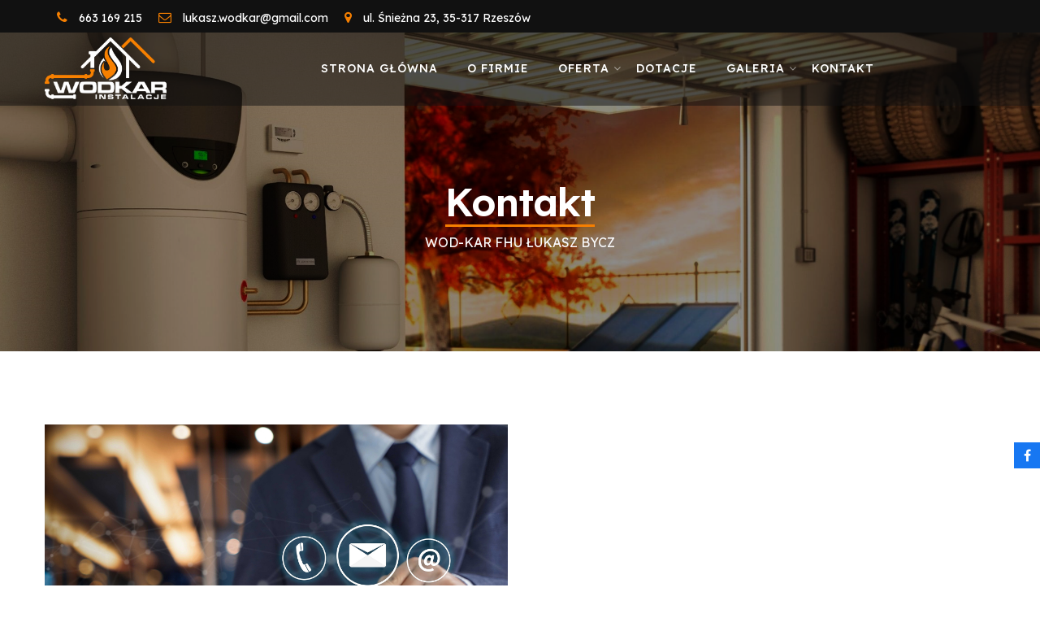

--- FILE ---
content_type: text/html; charset=UTF-8
request_url: https://wodkar.pl/kontakt
body_size: 5453
content:
<!doctype html>
<html lang="pl">
<head>
    <meta charset="utf-8">
    <meta name="viewport" content="width=device-width, initial-scale=1, shrink-to-fit=no">

    <title>WODKAR - Instalacje - Kontakt</title>
<meta name="description" content="Wykonujemy instalacje c.o. wraz z ogrzewaniem podłogowym, instalacje wodne, montujemy piece gazowe, pompy ciepła. Zajmujemy się także wentylacją oraz fotowoltaniką, zakładamy panele słoneczne, przygotowujemy instalacje do pracy. Zlecenia realizujemy kompleksowo. Współpracujemy ze sprawdzonymi hurtowniami, dzięki którym możemy zapewnić Państwu materiały renomowanych producentów, w korzystnych cenach.">
<meta name="keywords" content="">

    <link rel="apple-touch-icon" sizes="57x57" href="https://wodkar.pl/image/favicon/apple-icon-57x57.png">
    <link rel="apple-touch-icon" sizes="60x60" href="https://wodkar.pl/image/favicon/apple-icon-60x60.png">
    <link rel="apple-touch-icon" sizes="72x72" href="https://wodkar.pl/image/favicon/apple-icon-72x72.png">
    <link rel="apple-touch-icon" sizes="76x76" href="https://wodkar.pl/image/favicon/apple-icon-76x76.png">
    <link rel="apple-touch-icon" sizes="114x114" href="https://wodkar.pl/image/favicon/apple-icon-114x114.png">
    <link rel="apple-touch-icon" sizes="120x120" href="https://wodkar.pl/image/favicon/apple-icon-120x120.png">
    <link rel="apple-touch-icon" sizes="144x144" href="https://wodkar.pl/image/favicon/apple-icon-144x144.png">
    <link rel="apple-touch-icon" sizes="152x152" href="https://wodkar.pl/image/favicon/apple-icon-152x152.png">
    <link rel="apple-touch-icon" sizes="180x180" href="https://wodkar.pl/image/favicon/apple-icon-180x180.png">
    <link rel="icon" type="image/png" sizes="192x192" href="https://wodkar.pl/image/favicon/android-icon-192x192.png">
    <link rel="icon" type="image/png" sizes="32x32" href="https://wodkar.pl/image/favicon/favicon-32x32.png">
    <link rel="icon" type="image/png" sizes="96x96" href="https://wodkar.pl/image/favicon/favicon-96x96.png">
    <link rel="icon" type="image/png" sizes="16x16" href="https://wodkar.pl/image/favicon/favicon-16x16.png">
    <link rel="manifest" href="https://wodkar.pl/image/favicon//manifest.json">
    <meta name="msapplication-TileColor" content="#ffffff">
    <meta name="msapplication-TileImage" content="/ms-icon-144x144.png">
    <meta name="theme-color" content="#ffffff">

    <link rel="stylesheet" href="https://cdnjs.cloudflare.com/ajax/libs/slick-carousel/1.8.1/slick.min.css" integrity="sha512-yHknP1/AwR+yx26cB1y0cjvQUMvEa2PFzt1c9LlS4pRQ5NOTZFWbhBig+X9G9eYW/8m0/4OXNx8pxJ6z57x0dw==" crossorigin="anonymous" referrerpolicy="no-referrer" />
    <link id="bootstrap" href="https://wodkar.pl/css/bootstrap.min.css" rel="stylesheet" type="text/css"/>
    <link id="bootstrap-grid" href="https://wodkar.pl/css/bootstrap-grid.min.css" rel="stylesheet" type="text/css"/>
    <link id="bootstrap-reboot" href="https://wodkar.pl/css/bootstrap-reboot.min.css" rel="stylesheet" type="text/css"/>
    <link href="https://wodkar.pl/css/animate.css" rel="stylesheet" type="text/css"/>
    <link href="https://wodkar.pl/css/owl.carousel.css" rel="stylesheet" type="text/css"/>
    <link href="https://wodkar.pl/css/owl.theme.css" rel="stylesheet" type="text/css"/>
    <link href="https://wodkar.pl/css/owl.transitions.css" rel="stylesheet" type="text/css"/>
    <link href="https://wodkar.pl/css/magnific-popup.css" rel="stylesheet" type="text/css"/>
    <link href="https://wodkar.pl/css/jquery.countdown.css" rel="stylesheet" type="text/css"/>
    <link href="https://wodkar.pl/css/style.css" rel="stylesheet" type="text/css"/>
    <link rel="stylesheet" href="https://cdnjs.cloudflare.com/ajax/libs/simplelightbox/2.10.3/simple-lightbox.min.css" integrity="sha512-Ne9/ZPNVK3w3pBBX6xE86bNG295dJl4CHttrCp3WmxO+8NQ2Vn8FltNr6UsysA1vm7NE6hfCszbXe3D6FUNFsA==" crossorigin="anonymous" referrerpolicy="no-referrer" />
    <!-- color scheme -->
    <link id="colors" href="https://wodkar.pl/css/colors/scheme-01.css" rel="stylesheet" type="text/css"/>
    <link href="https://wodkar.pl/css/coloring.css" rel="stylesheet" type="text/css"/>
    <!-- RS5.0 Stylesheet -->
    <link rel="stylesheet" href="https://wodkar.pl/revolution/css/settings.css" type="text/css">
    <link rel="stylesheet" href="https://wodkar.pl/revolution/css/layers.css" type="text/css">
    <link rel="stylesheet" href="https://wodkar.pl/revolution/css/navigation.css" type="text/css">
    <link href="https://wodkar.pl/css/main.css?version=2" rel="stylesheet">

    <script>
        const BASE_URL = 'https://wodkar.pl/';
        const CSRF_TOKEN = 'bA3xHiPfEmh5j8mhCy5ae5Jk3838nwqY4X6nrRIC';
        const SITE_LANG = 'pl';
    </script>

    </head>
<body>

<div id="wrapper">
    <div id="topbar" class="topbar-noborder">
        <div class="container">
            <div class="topbar-left sm-hide">
                    <span class="topbar-widget tb-social">
                        <a href="tel:663169215"><i class="fa fa-phone"></i> 663 169 215</a>
                        <a href="mailto:lukasz.wodkar@gmail.com"><i class="fa fa-envelope-o"></i> lukasz.wodkar@gmail.com</a>
                        <a href="#"><i
                                class="fa fa-map-marker"></i> ul. Śnieżna 23, 35-317 Rzeszów</a>
                    </span>
            </div>
            <div class="clearfix"></div>
        </div>
    </div>
    <!-- header begin -->
    <header>
        <div class="container">
            <div class="row">
                <div class="col-md-12">
                    <div class="de-flex sm-pt10">
                        <div class="de-flex-col">
                            <!-- logo begin -->
                            <div id="logo">
                                <a href="https://wodkar.pl">
                                    <img alt="" class="logo" src="https://wodkar.pl/image/logo2.png"/>
                                    <img alt="" class="logo-2" src="https://wodkar.pl/image/logo.png"/>
                                </a>
                            </div>
                            <!-- logo close -->
                        </div>
                        <div class="de-flex-col header-col-mid">
                            <ul id=mainmenu>
                                <li class="">
                <a href="https://wodkar.pl" target="_self">STRONA GŁÓWNA</a>
                
            </li>
                                <li class="">
                <a href="https://wodkar.pl/o-firmie" target="_self">O FIRMIE</a>
                
            </li>
                                <li class="">
                <a href="https://wodkar.pl/oferta" target="_self">OFERTA</a>
                <ul >
                                <li class="">
                <a href="https://wodkar.pl/oferta/technika-grzewcza-i-sanitarna" target="_self">TECHNIKA GRZEWCZA I SANITARNA</a>
                
            </li>
                                <li class="">
                <a href="https://wodkar.pl/oferta/instalacje-wodno-kanalizacyjne" target="_self">INSTALACJE WODNO-KANALIZACYJNE</a>
                
            </li>
                                <li class="">
                <a href="https://wodkar.pl/oferta/co-gaz" target="_self">CO-GAZ</a>
                
            </li>
                                <li class="">
                <a href="https://wodkar.pl/oferta/kominki-z-plaszczem-wodnym" target="_self">KOMINKI Z PŁASZCZEM WODNYM</a>
                
            </li>
                                <li class="">
                <a href="https://wodkar.pl/oferta/montaz-kotlowni" target="_self">MONTAŻ KOTŁOWNI</a>
                
            </li>
                                <li class="">
                <a href="https://wodkar.pl/oferta/odkurzacze-centralne" target="_self">ODKURZACZE CENTRALNE</a>
                
            </li>
                                <li class="">
                <a href="https://wodkar.pl/oferta/wentylacje-mechaniczne-rekuperacja" target="_self">WENTYLACJE MECHANICZNE REKUPERACJA</a>
                
            </li>
                                <li class="">
                <a href="https://wodkar.pl/oferta/pompy-ciepla" target="_self">POMPY CIEPŁA</a>
                
            </li>
            </ul>

            </li>
                                <li class="">
                <a href="https://wodkar.pl/dotacje" target="_self">DOTACJE</a>
                
            </li>
                                <li class="">
                <a href="https://wodkar.pl/galeria" target="_self">GALERIA</a>
                <ul >
                                <li class="">
                <a href="https://wodkar.pl/galeria/technika-grzewcza" target="_self">TECHNIKA GRZEWCZA</a>
                
            </li>
                                <li class="">
                <a href="https://wodkar.pl/galeria/pompy-ciepla" target="_self">POMPY CIEPŁA</a>
                
            </li>
                                <li class="">
                <a href="https://wodkar.pl/galeria/wentylacje-mechaniczne-rekuperacja" target="_self">WENTYLACJE MECHANICZNE REKUPERACJA</a>
                
            </li>
                                <li class="">
                <a href="https://wodkar.pl/galeria/odkurzacze-centralne" target="_self">ODKURZACZE CENTRALNE</a>
                
            </li>
                                <li class="">
                <a href="https://wodkar.pl/galeria/montaz-kotlowni" target="_self">MONTAŻ KOTŁOWNI</a>
                
            </li>
                                <li class="">
                <a href="https://wodkar.pl/galeria/kominki-z-plaszczem-wodnym" target="_self">KOMINKI Z PŁASZCZEM WODNYM</a>
                
            </li>
                                <li class="">
                <a href="https://wodkar.pl/galeria/co-gaz" target="_self">CO-GAZ</a>
                
            </li>
                                <li class="">
                <a href="https://wodkar.pl/galeria/instalacje-wodno-kanalizacyjne" target="_self">INSTALACJE WODNO-KANALIZACYJNE</a>
                
            </li>
            </ul>

            </li>
                                <li class="-active">
                <a href="https://wodkar.pl/kontakt" target="_self">KONTAKT</a>
                
            </li>
            </ul>
    
                        </div>
                        <div class="de-flex-col" style="background-size: cover;">
                            <span id="menu-btn" style=""></span>
                        </div>
                    </div>
                </div>
            </div>
        </div>
    </header>
    <!-- header close -->
    <!-- content begin -->
    <div class="no-bottom no-top" id="content">
        <div id="top"></div>
        
    <section id="subheader" class="text-light"
             style="background: url(https://wodkar.pl/image/subheader.png) left bottom / cover;">
        <div class="center-y relative text-center" style="background-size: cover;">
            <div class="container" style="background-size: cover;">
                <div class="row" style="background-size: cover;">
                    <div class="col text-center" style="background-size: cover;">
                        <div class="spacer-single" style="background-size: cover;"></div>
                        <h1 class="">Kontakt</h1>
                        <p>WOD-KAR FHU ŁUKASZ BYCZ</p>
                    </div>
                    <div class="clearfix" style="background-size: cover;"></div>
                </div>
            </div>
        </div>
    </section>

    <section aria-label="section" style="background-size: cover;">
        <div class="container" style="background-size: cover;">
            <div class="row" style="background-size: cover;">
                <div class="col-lg-6" style="background-size: cover;">
                    <img src="https://wodkar.pl/image/contact.jpg" alt="" class="img-fluid mb30">
                    <h3>WOD-KAR FHU ŁUKASZ BYCZ</h3>
                    <address class="s1">
                        <span><i class="id-color fa fa-map-marker fa-lg"></i>ul. Śnieżna 23, 35-317 Rzeszów</span>
                        <span><i class="id-color fa fa-phone fa-lg"></i><a href="tel:663169215">663 169 215</a></span>
                        <span><i class="id-color fa fa-envelope-o fa-lg"></i><a href="mailto:lukasz.wodkar@gmail.com">lukasz.wodkar@gmail.com</a></span>
                        <span><i class="id-color fa fa-file-pdf-o fa-lg"></i>NIP: 6881223239</span>
                    </address>
                </div>
                <div class="col-lg-6" style="background-size: cover;">
                        <iframe src="https://www.google.com/maps/embed?pb=!1m18!1m12!1m3!1d29026.450672263472!2d21.95234231464939!3d49.981359288414886!2m3!1f0!2f0!3f0!3m2!1i1024!2i768!4f13.1!3m3!1m2!1s0x473cf90bef511abd%3A0xfdacf46bee038e90!2sWOD-KAR%20FIRMA%20HANDLOWO%20US%C5%81UGOWA%20%C5%81UKASZ%20BYCZ!5e0!3m2!1spl!2spl!4v1648930677554!5m2!1spl!2spl" width="100%" height="613px" style="border:0;" allowfullscreen="" loading="lazy" referrerpolicy="no-referrer-when-downgrade"></iframe>
                </div>
            </div>
        </div>
    </section>
    <section aria-label="section" class="text-light" data-bgcolor="#111111" style="background-color: rgb(17, 17, 17); background-size: cover;">
        <div class="container" style="background-size: cover;">
            <div class="row" style="background-size: cover;">
                <div class="col-lg-8 offset-lg-2 mb-sm-30 text-center" style="background-size: cover;">
                    <h3>Masz jakieś pytania?
                        <br>Skorzystaj z naszego formularza kontaktowego
                    </h3>
                    <form id="contactForm" method="POST">
    <div class="form-group">
        <label for="name" style="display: none"></label>
        <input id="name" type="text" name="name" placeholder="Imię i nazwisko" class="form-control">
        <div class="invalid-feedback"></div>
    </div>
    <div class="row">
        <div class="col-md-6">
            <div class="form-group">
                <label for="email" style="display: none"></label>
                <input id="email" type="email" name="email" placeholder="Email" class="form-control">
                <div class="invalid-feedback"></div>
            </div>
        </div>
        <div class="col-md-6">
            <div class="form-group">
                <label for="phone" style="display: none"></label>
                <input id="phone" type="text" name="phone" placeholder="Telefon" class="form-control">
                <div class="invalid-feedback"></div>
            </div>
        </div>
    </div>
    <div class="form-group">
        <label for="message" style="display: none"  ></label>
        <textarea id="message" name="message" rows="5" placeholder="Treść wiadomości" class="form-control"></textarea>
        <div class="invalid-feedback"></div>
    </div>

    <div class="form-group">
        <div class="form-check">
            <input id="rule" type="checkbox" name="rule" placeholder="Rule" class="form-check-input">
            <label for="rule" class="form-check-label"><p>Wyrażam zgodę na przetwarzanie moich danych osobowych w celach marketingowych, poprzez przesyłanie informacji handlowych za pomocą poczty elektronicznej, na podany adres e-mail.</p></label>
            <div class="invalid-feedback"></div>
        </div>
    </div>

    <div class="form-group">
        <div class="g-recaptcha" data-sitekey="6Lf2F0sfAAAAAAZwph-2zkKKN1Axmm9XPFnM8545"></div>
        <div class="invalid-feedback"></div>
    </div>

    <input type="submit" value="Wyślij wiadomość" class="btn btn-custom">

    <div id="alert" class="alert"></div>
</form>























                </div>
                <div class="col-lg-4" style="background-size: cover;">
                </div>
            </div>
        </div>
    </section>
    <section class="companiesSlider ">
    <div class="container">
        <h2 class="companiesSlider__title" style="text-align: center; display: block">FIRMY Z KTÓRYMI WSPÓŁPRACUJEMY</h2>
        <div class="small-border"></div>
        <div class="companiesSlider__items">
                            <div class="companiesSlider__item">
                    <img src="https://wodkar.pl/resized/250x200_resize_public_gallery_item_33_4FzU08nYEsrnMqGN9oQxfY6HzynirGvlChXez30P.jpg" alt="">
                </div>
                            <div class="companiesSlider__item">
                    <img src="https://wodkar.pl/resized/250x200_resize_public_gallery_item_31_PwJQCKn5rfgGCAD9AFOFQiD15LjX01vSTIWrwxDt.jpg" alt="">
                </div>
                            <div class="companiesSlider__item">
                    <img src="https://wodkar.pl/resized/250x200_resize_public_gallery_item_30_imlKBnptEvmJsLncfvNqjwDEMC0SlKt5euQrKofB.png" alt="">
                </div>
                            <div class="companiesSlider__item">
                    <img src="https://wodkar.pl/resized/250x200_resize_public_gallery_item_23_ssZsraTylgdhsKJPiv7eMCo2NnCXGqKHTxPe26Bf.png" alt="">
                </div>
                            <div class="companiesSlider__item">
                    <img src="https://wodkar.pl/resized/250x200_resize_public_gallery_item_29_N6aoQcFRKMGIob550otGmO1RV9Y2GDkvRAc7dxZu.png" alt="">
                </div>
                            <div class="companiesSlider__item">
                    <img src="https://wodkar.pl/resized/250x200_resize_public_gallery_item_28_XfcyGJ8GrbHJuFTU8b2UyJFoHta9XWZJMBYXvkwu.jpg" alt="">
                </div>
                            <div class="companiesSlider__item">
                    <img src="https://wodkar.pl/resized/250x200_resize_public_gallery_item_25_u4DRNljRrQh8AKEm8sIN3GgyxeKt7QHs7wEpKfbr.jpg" alt="">
                </div>
                            <div class="companiesSlider__item">
                    <img src="https://wodkar.pl/resized/250x200_resize_public_gallery_item_24_Yv2Uyk8bR8KBYFoUORZMVckNYVu8wPt8Uv03p3sf.png" alt="">
                </div>
                    </div>
    </div>
</section>

    </div>
    <!-- content close -->
    <a href="#" id="back-to-top"></a>
    <!-- footer begin -->
    <footer>
        <div class="container">
            <div class="row">
                <div class="col-lg-4">
                    <div class="widget">
                        <a href="index.html"><img alt="" class="img-fluid mb40 logo-footer" src="https://wodkar.pl/image/logo2.png"></a>
                        <address class="s1">
                            <span><i class="id-color fa fa-map-marker fa-lg"></i>ul. Śnieżna 23, 35-317 Rzeszów</span>
                            <span><i class="id-color fa fa-phone fa-lg"></i><a href="tel:663169215">663 169 215</a></span>
                            <span><i class="id-color fa fa-envelope-o fa-lg"></i><a href="mailto:lukasz.wodkar@gmail.com">lukasz.wodkar@gmail.com</a></span>
                            <span><i class="id-color fa fa-facebook fa-lg"></i><a href="https://www.facebook.com/Wod-Kar-Rzeszów-112895431050450/" target="_blank">Facebook</a></span>
                            <span><i class="id-color fa fa-file-pdf-o fa-lg"></i><a
                                    href="#">NIP: 6881223239</a></span>
                        </address>
                    </div>
                </div>
                <div class="col-md-3">
                    <h5 class="id-color mb20">NAWIGACJA</h5>
                    <ul class="ul-style-2">
                        <li class="">
                <a href="https://wodkar.pl" target="_self">STRONA GŁÓWNA</a>
            </li>
                                <li class="">
                <a href="https://wodkar.pl/o-firmie" target="_self">O FIRMIE</a>
            </li>
                                <li class="">
                <a href="https://wodkar.pl/oferta" target="_self">OFERTA</a>
            </li>
                                <li class="">
                <a href="https://wodkar.pl/dotacje" target="_self">DOTACJE</a>
            </li>
                                <li class="">
                <a href="https://wodkar.pl/galeria" target="_self">GALERIA</a>
            </li>
                                <li class="-active">
                <a href="https://wodkar.pl/kontakt" target="_self">KONTAKT</a>
            </li>
            
                    </ul>
                </div>
                <div class="col-lg-5">
                    <div class="widget">
                        <h5 class="id-color mb20">OFERTA</h5>
                        <ul class="ul-style-2">
                            <li>
           <a href="https://wodkar.pl/oferta/technika-grzewcza-i-sanitarna">TECHNIKA GRZEWCZA I SANITARNA</a>
       </li>
          <li>
           <a href="https://wodkar.pl/oferta/instalacje-wodno-kanalizacyjne">INSTALACJE WODNO-KANALIZACYJNE</a>
       </li>
          <li>
           <a href="https://wodkar.pl/oferta/co-gaz">CO-GAZ</a>
       </li>
          <li>
           <a href="https://wodkar.pl/oferta/kominki-z-plaszczem-wodnym">KOMINKI Z PŁASZCZEM WODNYM</a>
       </li>
          <li>
           <a href="https://wodkar.pl/oferta/montaz-kotlowni">MONTAŻ KOTŁOWNI</a>
       </li>
          <li>
           <a href="https://wodkar.pl/oferta/odkurzacze-centralne">ODKURZACZE CENTRALNE</a>
       </li>
          <li>
           <a href="https://wodkar.pl/oferta/wentylacje-mechaniczne-rekuperacja">WENTYLACJE MECHANICZNE REKUPERACJA</a>
       </li>
          <li>
           <a href="https://wodkar.pl/oferta/pompy-ciepla">POMPY CIEPŁA</a>
       </li>
                           </ul>
                    </div>
                </div>
            </div>
        </div>
        <div class="subfooter">
            <div class="container">
                <div class="row">
                    <div class="col-md-12">
                        <div class="de-flex">
                            <div class="de-flex-col">
                              Strona stworzona przez:&nbsp;<a href="https://www.palmax.com.pl" target="_blank" class="id-color">Palmax</a>
                            </div>
                        </div>
                    </div>
                </div>
            </div>
        </div>
    </footer>
    <!-- footer close -->
    <div id="preloader">
        <div class="spinner">
            <div class="bounce1"></div>
            <div class="bounce2"></div>
            <div class="bounce3"></div>
        </div>
    </div>
</div>

<div class="facebook">
    <a href="https://www.facebook.com/Wod-Kar-Rzeszów-112895431050450/" target="_blank"><i class="fa fa-facebook"></i></a>
</div>

<script src="https://wodkar.pl/js/jquery.min.js"></script>
<script src="https://wodkar.pl/js/bootstrap.min.js"></script>
<script src="https://wodkar.pl/js/wow.min.js"></script>
<script src="https://wodkar.pl/js/jquery.isotope.min.js"></script>
<script src="https://wodkar.pl/js/easing.js"></script>
<script src="https://wodkar.pl/js/owl.carousel.js"></script>
<script src="https://wodkar.pl/js/validation.js"></script>
<script src="https://wodkar.pl/js/jquery.magnific-popup.min.js"></script>
<script src="https://wodkar.pl/js/enquire.min.js"></script>
<script src="https://wodkar.pl/js/jquery.stellar.min.js"></script>
<script src="https://wodkar.pl/js/jquery.plugin.js"></script>
<script src="https://wodkar.pl/js/typed.js"></script>
<script src="https://wodkar.pl/js/jquery.countTo.js"></script>
<script src="https://wodkar.pl/js/jquery.countdown.js"></script>
<script src="https://wodkar.pl/js/typed.js"></script>
<script src="https://wodkar.pl/js/designesia.js"></script>
<script src="https://cdnjs.cloudflare.com/ajax/libs/simplelightbox/2.10.3/simple-lightbox.jquery.min.js" integrity="sha512-iJCzEG+s9LeaFYGzCbDInUbnF03KbE1QV1LM983AW5EHLxrWQTQaZvQfAQgLFgfgoyozb1fhzhe/0jjyZPYbmQ==" crossorigin="anonymous" referrerpolicy="no-referrer"></script>
<!-- RS5.0 Core JS Files -->
<script src="https://cdnjs.cloudflare.com/ajax/libs/slick-carousel/1.8.1/slick.js" integrity="sha512-WNZwVebQjhSxEzwbettGuQgWxbpYdoLf7mH+25A7sfQbbxKeS5SQ9QBf97zOY4nOlwtksgDA/czSTmfj4DUEiQ==" crossorigin="anonymous" referrerpolicy="no-referrer"></script>
<script type="text/javascript" src="https://wodkar.pl/revolution/js/jquery.themepunch.tools.min.js?rev=5.0"></script>
<script type="text/javascript" src="https://wodkar.pl/revolution/js/jquery.themepunch.revolution.min.js?rev=5.0"></script>
<!-- RS5.0 Extensions Files -->
<script type="text/javascript" src="https://wodkar.pl/revolution/js/extensions/revolution.extension.video.min.js"></script>
<script type="text/javascript"
        src="https://wodkar.pl/revolution/js/extensions/revolution.extension.slideanims.min.js"></script>
<script type="text/javascript"
        src="https://wodkar.pl/revolution/js/extensions/revolution.extension.layeranimation.min.js"></script>
<script type="text/javascript"
        src="https://wodkar.pl/revolution/js/extensions/revolution.extension.navigation.min.js"></script>
<script type="text/javascript" src="https://wodkar.pl/revolution/js/extensions/revolution.extension.actions.min.js"></script>
<script type="text/javascript" src="https://wodkar.pl/revolution/js/extensions/revolution.extension.kenburn.min.js"></script>
<script type="text/javascript"
        src="https://wodkar.pl/revolution/js/extensions/revolution.extension.migration.min.js"></script>
<script type="text/javascript"
        src="https://wodkar.pl/revolution/js/extensions/revolution.extension.parallax.min.js"></script>

<script src="https://wodkar.pl/js/frontend.js"></script>
<script src="https://wodkar.pl/js/main.min.js"></script>

    <script src="https://www.google.com/recaptcha/api.js" async defer></script>

    <script>
        document.getElementById('contactForm').addEventListener('submit', e => {
            e.preventDefault();
            submitForm(e.target);
        })
    </script>
    <script>
        $('.companiesSlider__items').slick({
            slidesToShow: 4,
            slidesToScroll: 1,
            autoplay: true,
            autoplaySpeed: 1500,
            arrows: false,
            responsive: [
                {
                    breakpoint: 1200,
                    settings: {
                        slidesToShow: 3,
                    }
                },
                {
                    breakpoint: 767,
                    settings: {
                        slidesToShow: 2,
                    }
                },
                {
                    breakpoint: 420,
                    settings: {
                        slidesToShow: 1,
                    }
                }
            ]
        });
    </script>
</body>
</html>


--- FILE ---
content_type: text/html; charset=utf-8
request_url: https://www.google.com/recaptcha/api2/anchor?ar=1&k=6Lf2F0sfAAAAAAZwph-2zkKKN1Axmm9XPFnM8545&co=aHR0cHM6Ly93b2RrYXIucGw6NDQz&hl=en&v=PoyoqOPhxBO7pBk68S4YbpHZ&size=normal&anchor-ms=20000&execute-ms=30000&cb=kd77xaja3sb2
body_size: 49437
content:
<!DOCTYPE HTML><html dir="ltr" lang="en"><head><meta http-equiv="Content-Type" content="text/html; charset=UTF-8">
<meta http-equiv="X-UA-Compatible" content="IE=edge">
<title>reCAPTCHA</title>
<style type="text/css">
/* cyrillic-ext */
@font-face {
  font-family: 'Roboto';
  font-style: normal;
  font-weight: 400;
  font-stretch: 100%;
  src: url(//fonts.gstatic.com/s/roboto/v48/KFO7CnqEu92Fr1ME7kSn66aGLdTylUAMa3GUBHMdazTgWw.woff2) format('woff2');
  unicode-range: U+0460-052F, U+1C80-1C8A, U+20B4, U+2DE0-2DFF, U+A640-A69F, U+FE2E-FE2F;
}
/* cyrillic */
@font-face {
  font-family: 'Roboto';
  font-style: normal;
  font-weight: 400;
  font-stretch: 100%;
  src: url(//fonts.gstatic.com/s/roboto/v48/KFO7CnqEu92Fr1ME7kSn66aGLdTylUAMa3iUBHMdazTgWw.woff2) format('woff2');
  unicode-range: U+0301, U+0400-045F, U+0490-0491, U+04B0-04B1, U+2116;
}
/* greek-ext */
@font-face {
  font-family: 'Roboto';
  font-style: normal;
  font-weight: 400;
  font-stretch: 100%;
  src: url(//fonts.gstatic.com/s/roboto/v48/KFO7CnqEu92Fr1ME7kSn66aGLdTylUAMa3CUBHMdazTgWw.woff2) format('woff2');
  unicode-range: U+1F00-1FFF;
}
/* greek */
@font-face {
  font-family: 'Roboto';
  font-style: normal;
  font-weight: 400;
  font-stretch: 100%;
  src: url(//fonts.gstatic.com/s/roboto/v48/KFO7CnqEu92Fr1ME7kSn66aGLdTylUAMa3-UBHMdazTgWw.woff2) format('woff2');
  unicode-range: U+0370-0377, U+037A-037F, U+0384-038A, U+038C, U+038E-03A1, U+03A3-03FF;
}
/* math */
@font-face {
  font-family: 'Roboto';
  font-style: normal;
  font-weight: 400;
  font-stretch: 100%;
  src: url(//fonts.gstatic.com/s/roboto/v48/KFO7CnqEu92Fr1ME7kSn66aGLdTylUAMawCUBHMdazTgWw.woff2) format('woff2');
  unicode-range: U+0302-0303, U+0305, U+0307-0308, U+0310, U+0312, U+0315, U+031A, U+0326-0327, U+032C, U+032F-0330, U+0332-0333, U+0338, U+033A, U+0346, U+034D, U+0391-03A1, U+03A3-03A9, U+03B1-03C9, U+03D1, U+03D5-03D6, U+03F0-03F1, U+03F4-03F5, U+2016-2017, U+2034-2038, U+203C, U+2040, U+2043, U+2047, U+2050, U+2057, U+205F, U+2070-2071, U+2074-208E, U+2090-209C, U+20D0-20DC, U+20E1, U+20E5-20EF, U+2100-2112, U+2114-2115, U+2117-2121, U+2123-214F, U+2190, U+2192, U+2194-21AE, U+21B0-21E5, U+21F1-21F2, U+21F4-2211, U+2213-2214, U+2216-22FF, U+2308-230B, U+2310, U+2319, U+231C-2321, U+2336-237A, U+237C, U+2395, U+239B-23B7, U+23D0, U+23DC-23E1, U+2474-2475, U+25AF, U+25B3, U+25B7, U+25BD, U+25C1, U+25CA, U+25CC, U+25FB, U+266D-266F, U+27C0-27FF, U+2900-2AFF, U+2B0E-2B11, U+2B30-2B4C, U+2BFE, U+3030, U+FF5B, U+FF5D, U+1D400-1D7FF, U+1EE00-1EEFF;
}
/* symbols */
@font-face {
  font-family: 'Roboto';
  font-style: normal;
  font-weight: 400;
  font-stretch: 100%;
  src: url(//fonts.gstatic.com/s/roboto/v48/KFO7CnqEu92Fr1ME7kSn66aGLdTylUAMaxKUBHMdazTgWw.woff2) format('woff2');
  unicode-range: U+0001-000C, U+000E-001F, U+007F-009F, U+20DD-20E0, U+20E2-20E4, U+2150-218F, U+2190, U+2192, U+2194-2199, U+21AF, U+21E6-21F0, U+21F3, U+2218-2219, U+2299, U+22C4-22C6, U+2300-243F, U+2440-244A, U+2460-24FF, U+25A0-27BF, U+2800-28FF, U+2921-2922, U+2981, U+29BF, U+29EB, U+2B00-2BFF, U+4DC0-4DFF, U+FFF9-FFFB, U+10140-1018E, U+10190-1019C, U+101A0, U+101D0-101FD, U+102E0-102FB, U+10E60-10E7E, U+1D2C0-1D2D3, U+1D2E0-1D37F, U+1F000-1F0FF, U+1F100-1F1AD, U+1F1E6-1F1FF, U+1F30D-1F30F, U+1F315, U+1F31C, U+1F31E, U+1F320-1F32C, U+1F336, U+1F378, U+1F37D, U+1F382, U+1F393-1F39F, U+1F3A7-1F3A8, U+1F3AC-1F3AF, U+1F3C2, U+1F3C4-1F3C6, U+1F3CA-1F3CE, U+1F3D4-1F3E0, U+1F3ED, U+1F3F1-1F3F3, U+1F3F5-1F3F7, U+1F408, U+1F415, U+1F41F, U+1F426, U+1F43F, U+1F441-1F442, U+1F444, U+1F446-1F449, U+1F44C-1F44E, U+1F453, U+1F46A, U+1F47D, U+1F4A3, U+1F4B0, U+1F4B3, U+1F4B9, U+1F4BB, U+1F4BF, U+1F4C8-1F4CB, U+1F4D6, U+1F4DA, U+1F4DF, U+1F4E3-1F4E6, U+1F4EA-1F4ED, U+1F4F7, U+1F4F9-1F4FB, U+1F4FD-1F4FE, U+1F503, U+1F507-1F50B, U+1F50D, U+1F512-1F513, U+1F53E-1F54A, U+1F54F-1F5FA, U+1F610, U+1F650-1F67F, U+1F687, U+1F68D, U+1F691, U+1F694, U+1F698, U+1F6AD, U+1F6B2, U+1F6B9-1F6BA, U+1F6BC, U+1F6C6-1F6CF, U+1F6D3-1F6D7, U+1F6E0-1F6EA, U+1F6F0-1F6F3, U+1F6F7-1F6FC, U+1F700-1F7FF, U+1F800-1F80B, U+1F810-1F847, U+1F850-1F859, U+1F860-1F887, U+1F890-1F8AD, U+1F8B0-1F8BB, U+1F8C0-1F8C1, U+1F900-1F90B, U+1F93B, U+1F946, U+1F984, U+1F996, U+1F9E9, U+1FA00-1FA6F, U+1FA70-1FA7C, U+1FA80-1FA89, U+1FA8F-1FAC6, U+1FACE-1FADC, U+1FADF-1FAE9, U+1FAF0-1FAF8, U+1FB00-1FBFF;
}
/* vietnamese */
@font-face {
  font-family: 'Roboto';
  font-style: normal;
  font-weight: 400;
  font-stretch: 100%;
  src: url(//fonts.gstatic.com/s/roboto/v48/KFO7CnqEu92Fr1ME7kSn66aGLdTylUAMa3OUBHMdazTgWw.woff2) format('woff2');
  unicode-range: U+0102-0103, U+0110-0111, U+0128-0129, U+0168-0169, U+01A0-01A1, U+01AF-01B0, U+0300-0301, U+0303-0304, U+0308-0309, U+0323, U+0329, U+1EA0-1EF9, U+20AB;
}
/* latin-ext */
@font-face {
  font-family: 'Roboto';
  font-style: normal;
  font-weight: 400;
  font-stretch: 100%;
  src: url(//fonts.gstatic.com/s/roboto/v48/KFO7CnqEu92Fr1ME7kSn66aGLdTylUAMa3KUBHMdazTgWw.woff2) format('woff2');
  unicode-range: U+0100-02BA, U+02BD-02C5, U+02C7-02CC, U+02CE-02D7, U+02DD-02FF, U+0304, U+0308, U+0329, U+1D00-1DBF, U+1E00-1E9F, U+1EF2-1EFF, U+2020, U+20A0-20AB, U+20AD-20C0, U+2113, U+2C60-2C7F, U+A720-A7FF;
}
/* latin */
@font-face {
  font-family: 'Roboto';
  font-style: normal;
  font-weight: 400;
  font-stretch: 100%;
  src: url(//fonts.gstatic.com/s/roboto/v48/KFO7CnqEu92Fr1ME7kSn66aGLdTylUAMa3yUBHMdazQ.woff2) format('woff2');
  unicode-range: U+0000-00FF, U+0131, U+0152-0153, U+02BB-02BC, U+02C6, U+02DA, U+02DC, U+0304, U+0308, U+0329, U+2000-206F, U+20AC, U+2122, U+2191, U+2193, U+2212, U+2215, U+FEFF, U+FFFD;
}
/* cyrillic-ext */
@font-face {
  font-family: 'Roboto';
  font-style: normal;
  font-weight: 500;
  font-stretch: 100%;
  src: url(//fonts.gstatic.com/s/roboto/v48/KFO7CnqEu92Fr1ME7kSn66aGLdTylUAMa3GUBHMdazTgWw.woff2) format('woff2');
  unicode-range: U+0460-052F, U+1C80-1C8A, U+20B4, U+2DE0-2DFF, U+A640-A69F, U+FE2E-FE2F;
}
/* cyrillic */
@font-face {
  font-family: 'Roboto';
  font-style: normal;
  font-weight: 500;
  font-stretch: 100%;
  src: url(//fonts.gstatic.com/s/roboto/v48/KFO7CnqEu92Fr1ME7kSn66aGLdTylUAMa3iUBHMdazTgWw.woff2) format('woff2');
  unicode-range: U+0301, U+0400-045F, U+0490-0491, U+04B0-04B1, U+2116;
}
/* greek-ext */
@font-face {
  font-family: 'Roboto';
  font-style: normal;
  font-weight: 500;
  font-stretch: 100%;
  src: url(//fonts.gstatic.com/s/roboto/v48/KFO7CnqEu92Fr1ME7kSn66aGLdTylUAMa3CUBHMdazTgWw.woff2) format('woff2');
  unicode-range: U+1F00-1FFF;
}
/* greek */
@font-face {
  font-family: 'Roboto';
  font-style: normal;
  font-weight: 500;
  font-stretch: 100%;
  src: url(//fonts.gstatic.com/s/roboto/v48/KFO7CnqEu92Fr1ME7kSn66aGLdTylUAMa3-UBHMdazTgWw.woff2) format('woff2');
  unicode-range: U+0370-0377, U+037A-037F, U+0384-038A, U+038C, U+038E-03A1, U+03A3-03FF;
}
/* math */
@font-face {
  font-family: 'Roboto';
  font-style: normal;
  font-weight: 500;
  font-stretch: 100%;
  src: url(//fonts.gstatic.com/s/roboto/v48/KFO7CnqEu92Fr1ME7kSn66aGLdTylUAMawCUBHMdazTgWw.woff2) format('woff2');
  unicode-range: U+0302-0303, U+0305, U+0307-0308, U+0310, U+0312, U+0315, U+031A, U+0326-0327, U+032C, U+032F-0330, U+0332-0333, U+0338, U+033A, U+0346, U+034D, U+0391-03A1, U+03A3-03A9, U+03B1-03C9, U+03D1, U+03D5-03D6, U+03F0-03F1, U+03F4-03F5, U+2016-2017, U+2034-2038, U+203C, U+2040, U+2043, U+2047, U+2050, U+2057, U+205F, U+2070-2071, U+2074-208E, U+2090-209C, U+20D0-20DC, U+20E1, U+20E5-20EF, U+2100-2112, U+2114-2115, U+2117-2121, U+2123-214F, U+2190, U+2192, U+2194-21AE, U+21B0-21E5, U+21F1-21F2, U+21F4-2211, U+2213-2214, U+2216-22FF, U+2308-230B, U+2310, U+2319, U+231C-2321, U+2336-237A, U+237C, U+2395, U+239B-23B7, U+23D0, U+23DC-23E1, U+2474-2475, U+25AF, U+25B3, U+25B7, U+25BD, U+25C1, U+25CA, U+25CC, U+25FB, U+266D-266F, U+27C0-27FF, U+2900-2AFF, U+2B0E-2B11, U+2B30-2B4C, U+2BFE, U+3030, U+FF5B, U+FF5D, U+1D400-1D7FF, U+1EE00-1EEFF;
}
/* symbols */
@font-face {
  font-family: 'Roboto';
  font-style: normal;
  font-weight: 500;
  font-stretch: 100%;
  src: url(//fonts.gstatic.com/s/roboto/v48/KFO7CnqEu92Fr1ME7kSn66aGLdTylUAMaxKUBHMdazTgWw.woff2) format('woff2');
  unicode-range: U+0001-000C, U+000E-001F, U+007F-009F, U+20DD-20E0, U+20E2-20E4, U+2150-218F, U+2190, U+2192, U+2194-2199, U+21AF, U+21E6-21F0, U+21F3, U+2218-2219, U+2299, U+22C4-22C6, U+2300-243F, U+2440-244A, U+2460-24FF, U+25A0-27BF, U+2800-28FF, U+2921-2922, U+2981, U+29BF, U+29EB, U+2B00-2BFF, U+4DC0-4DFF, U+FFF9-FFFB, U+10140-1018E, U+10190-1019C, U+101A0, U+101D0-101FD, U+102E0-102FB, U+10E60-10E7E, U+1D2C0-1D2D3, U+1D2E0-1D37F, U+1F000-1F0FF, U+1F100-1F1AD, U+1F1E6-1F1FF, U+1F30D-1F30F, U+1F315, U+1F31C, U+1F31E, U+1F320-1F32C, U+1F336, U+1F378, U+1F37D, U+1F382, U+1F393-1F39F, U+1F3A7-1F3A8, U+1F3AC-1F3AF, U+1F3C2, U+1F3C4-1F3C6, U+1F3CA-1F3CE, U+1F3D4-1F3E0, U+1F3ED, U+1F3F1-1F3F3, U+1F3F5-1F3F7, U+1F408, U+1F415, U+1F41F, U+1F426, U+1F43F, U+1F441-1F442, U+1F444, U+1F446-1F449, U+1F44C-1F44E, U+1F453, U+1F46A, U+1F47D, U+1F4A3, U+1F4B0, U+1F4B3, U+1F4B9, U+1F4BB, U+1F4BF, U+1F4C8-1F4CB, U+1F4D6, U+1F4DA, U+1F4DF, U+1F4E3-1F4E6, U+1F4EA-1F4ED, U+1F4F7, U+1F4F9-1F4FB, U+1F4FD-1F4FE, U+1F503, U+1F507-1F50B, U+1F50D, U+1F512-1F513, U+1F53E-1F54A, U+1F54F-1F5FA, U+1F610, U+1F650-1F67F, U+1F687, U+1F68D, U+1F691, U+1F694, U+1F698, U+1F6AD, U+1F6B2, U+1F6B9-1F6BA, U+1F6BC, U+1F6C6-1F6CF, U+1F6D3-1F6D7, U+1F6E0-1F6EA, U+1F6F0-1F6F3, U+1F6F7-1F6FC, U+1F700-1F7FF, U+1F800-1F80B, U+1F810-1F847, U+1F850-1F859, U+1F860-1F887, U+1F890-1F8AD, U+1F8B0-1F8BB, U+1F8C0-1F8C1, U+1F900-1F90B, U+1F93B, U+1F946, U+1F984, U+1F996, U+1F9E9, U+1FA00-1FA6F, U+1FA70-1FA7C, U+1FA80-1FA89, U+1FA8F-1FAC6, U+1FACE-1FADC, U+1FADF-1FAE9, U+1FAF0-1FAF8, U+1FB00-1FBFF;
}
/* vietnamese */
@font-face {
  font-family: 'Roboto';
  font-style: normal;
  font-weight: 500;
  font-stretch: 100%;
  src: url(//fonts.gstatic.com/s/roboto/v48/KFO7CnqEu92Fr1ME7kSn66aGLdTylUAMa3OUBHMdazTgWw.woff2) format('woff2');
  unicode-range: U+0102-0103, U+0110-0111, U+0128-0129, U+0168-0169, U+01A0-01A1, U+01AF-01B0, U+0300-0301, U+0303-0304, U+0308-0309, U+0323, U+0329, U+1EA0-1EF9, U+20AB;
}
/* latin-ext */
@font-face {
  font-family: 'Roboto';
  font-style: normal;
  font-weight: 500;
  font-stretch: 100%;
  src: url(//fonts.gstatic.com/s/roboto/v48/KFO7CnqEu92Fr1ME7kSn66aGLdTylUAMa3KUBHMdazTgWw.woff2) format('woff2');
  unicode-range: U+0100-02BA, U+02BD-02C5, U+02C7-02CC, U+02CE-02D7, U+02DD-02FF, U+0304, U+0308, U+0329, U+1D00-1DBF, U+1E00-1E9F, U+1EF2-1EFF, U+2020, U+20A0-20AB, U+20AD-20C0, U+2113, U+2C60-2C7F, U+A720-A7FF;
}
/* latin */
@font-face {
  font-family: 'Roboto';
  font-style: normal;
  font-weight: 500;
  font-stretch: 100%;
  src: url(//fonts.gstatic.com/s/roboto/v48/KFO7CnqEu92Fr1ME7kSn66aGLdTylUAMa3yUBHMdazQ.woff2) format('woff2');
  unicode-range: U+0000-00FF, U+0131, U+0152-0153, U+02BB-02BC, U+02C6, U+02DA, U+02DC, U+0304, U+0308, U+0329, U+2000-206F, U+20AC, U+2122, U+2191, U+2193, U+2212, U+2215, U+FEFF, U+FFFD;
}
/* cyrillic-ext */
@font-face {
  font-family: 'Roboto';
  font-style: normal;
  font-weight: 900;
  font-stretch: 100%;
  src: url(//fonts.gstatic.com/s/roboto/v48/KFO7CnqEu92Fr1ME7kSn66aGLdTylUAMa3GUBHMdazTgWw.woff2) format('woff2');
  unicode-range: U+0460-052F, U+1C80-1C8A, U+20B4, U+2DE0-2DFF, U+A640-A69F, U+FE2E-FE2F;
}
/* cyrillic */
@font-face {
  font-family: 'Roboto';
  font-style: normal;
  font-weight: 900;
  font-stretch: 100%;
  src: url(//fonts.gstatic.com/s/roboto/v48/KFO7CnqEu92Fr1ME7kSn66aGLdTylUAMa3iUBHMdazTgWw.woff2) format('woff2');
  unicode-range: U+0301, U+0400-045F, U+0490-0491, U+04B0-04B1, U+2116;
}
/* greek-ext */
@font-face {
  font-family: 'Roboto';
  font-style: normal;
  font-weight: 900;
  font-stretch: 100%;
  src: url(//fonts.gstatic.com/s/roboto/v48/KFO7CnqEu92Fr1ME7kSn66aGLdTylUAMa3CUBHMdazTgWw.woff2) format('woff2');
  unicode-range: U+1F00-1FFF;
}
/* greek */
@font-face {
  font-family: 'Roboto';
  font-style: normal;
  font-weight: 900;
  font-stretch: 100%;
  src: url(//fonts.gstatic.com/s/roboto/v48/KFO7CnqEu92Fr1ME7kSn66aGLdTylUAMa3-UBHMdazTgWw.woff2) format('woff2');
  unicode-range: U+0370-0377, U+037A-037F, U+0384-038A, U+038C, U+038E-03A1, U+03A3-03FF;
}
/* math */
@font-face {
  font-family: 'Roboto';
  font-style: normal;
  font-weight: 900;
  font-stretch: 100%;
  src: url(//fonts.gstatic.com/s/roboto/v48/KFO7CnqEu92Fr1ME7kSn66aGLdTylUAMawCUBHMdazTgWw.woff2) format('woff2');
  unicode-range: U+0302-0303, U+0305, U+0307-0308, U+0310, U+0312, U+0315, U+031A, U+0326-0327, U+032C, U+032F-0330, U+0332-0333, U+0338, U+033A, U+0346, U+034D, U+0391-03A1, U+03A3-03A9, U+03B1-03C9, U+03D1, U+03D5-03D6, U+03F0-03F1, U+03F4-03F5, U+2016-2017, U+2034-2038, U+203C, U+2040, U+2043, U+2047, U+2050, U+2057, U+205F, U+2070-2071, U+2074-208E, U+2090-209C, U+20D0-20DC, U+20E1, U+20E5-20EF, U+2100-2112, U+2114-2115, U+2117-2121, U+2123-214F, U+2190, U+2192, U+2194-21AE, U+21B0-21E5, U+21F1-21F2, U+21F4-2211, U+2213-2214, U+2216-22FF, U+2308-230B, U+2310, U+2319, U+231C-2321, U+2336-237A, U+237C, U+2395, U+239B-23B7, U+23D0, U+23DC-23E1, U+2474-2475, U+25AF, U+25B3, U+25B7, U+25BD, U+25C1, U+25CA, U+25CC, U+25FB, U+266D-266F, U+27C0-27FF, U+2900-2AFF, U+2B0E-2B11, U+2B30-2B4C, U+2BFE, U+3030, U+FF5B, U+FF5D, U+1D400-1D7FF, U+1EE00-1EEFF;
}
/* symbols */
@font-face {
  font-family: 'Roboto';
  font-style: normal;
  font-weight: 900;
  font-stretch: 100%;
  src: url(//fonts.gstatic.com/s/roboto/v48/KFO7CnqEu92Fr1ME7kSn66aGLdTylUAMaxKUBHMdazTgWw.woff2) format('woff2');
  unicode-range: U+0001-000C, U+000E-001F, U+007F-009F, U+20DD-20E0, U+20E2-20E4, U+2150-218F, U+2190, U+2192, U+2194-2199, U+21AF, U+21E6-21F0, U+21F3, U+2218-2219, U+2299, U+22C4-22C6, U+2300-243F, U+2440-244A, U+2460-24FF, U+25A0-27BF, U+2800-28FF, U+2921-2922, U+2981, U+29BF, U+29EB, U+2B00-2BFF, U+4DC0-4DFF, U+FFF9-FFFB, U+10140-1018E, U+10190-1019C, U+101A0, U+101D0-101FD, U+102E0-102FB, U+10E60-10E7E, U+1D2C0-1D2D3, U+1D2E0-1D37F, U+1F000-1F0FF, U+1F100-1F1AD, U+1F1E6-1F1FF, U+1F30D-1F30F, U+1F315, U+1F31C, U+1F31E, U+1F320-1F32C, U+1F336, U+1F378, U+1F37D, U+1F382, U+1F393-1F39F, U+1F3A7-1F3A8, U+1F3AC-1F3AF, U+1F3C2, U+1F3C4-1F3C6, U+1F3CA-1F3CE, U+1F3D4-1F3E0, U+1F3ED, U+1F3F1-1F3F3, U+1F3F5-1F3F7, U+1F408, U+1F415, U+1F41F, U+1F426, U+1F43F, U+1F441-1F442, U+1F444, U+1F446-1F449, U+1F44C-1F44E, U+1F453, U+1F46A, U+1F47D, U+1F4A3, U+1F4B0, U+1F4B3, U+1F4B9, U+1F4BB, U+1F4BF, U+1F4C8-1F4CB, U+1F4D6, U+1F4DA, U+1F4DF, U+1F4E3-1F4E6, U+1F4EA-1F4ED, U+1F4F7, U+1F4F9-1F4FB, U+1F4FD-1F4FE, U+1F503, U+1F507-1F50B, U+1F50D, U+1F512-1F513, U+1F53E-1F54A, U+1F54F-1F5FA, U+1F610, U+1F650-1F67F, U+1F687, U+1F68D, U+1F691, U+1F694, U+1F698, U+1F6AD, U+1F6B2, U+1F6B9-1F6BA, U+1F6BC, U+1F6C6-1F6CF, U+1F6D3-1F6D7, U+1F6E0-1F6EA, U+1F6F0-1F6F3, U+1F6F7-1F6FC, U+1F700-1F7FF, U+1F800-1F80B, U+1F810-1F847, U+1F850-1F859, U+1F860-1F887, U+1F890-1F8AD, U+1F8B0-1F8BB, U+1F8C0-1F8C1, U+1F900-1F90B, U+1F93B, U+1F946, U+1F984, U+1F996, U+1F9E9, U+1FA00-1FA6F, U+1FA70-1FA7C, U+1FA80-1FA89, U+1FA8F-1FAC6, U+1FACE-1FADC, U+1FADF-1FAE9, U+1FAF0-1FAF8, U+1FB00-1FBFF;
}
/* vietnamese */
@font-face {
  font-family: 'Roboto';
  font-style: normal;
  font-weight: 900;
  font-stretch: 100%;
  src: url(//fonts.gstatic.com/s/roboto/v48/KFO7CnqEu92Fr1ME7kSn66aGLdTylUAMa3OUBHMdazTgWw.woff2) format('woff2');
  unicode-range: U+0102-0103, U+0110-0111, U+0128-0129, U+0168-0169, U+01A0-01A1, U+01AF-01B0, U+0300-0301, U+0303-0304, U+0308-0309, U+0323, U+0329, U+1EA0-1EF9, U+20AB;
}
/* latin-ext */
@font-face {
  font-family: 'Roboto';
  font-style: normal;
  font-weight: 900;
  font-stretch: 100%;
  src: url(//fonts.gstatic.com/s/roboto/v48/KFO7CnqEu92Fr1ME7kSn66aGLdTylUAMa3KUBHMdazTgWw.woff2) format('woff2');
  unicode-range: U+0100-02BA, U+02BD-02C5, U+02C7-02CC, U+02CE-02D7, U+02DD-02FF, U+0304, U+0308, U+0329, U+1D00-1DBF, U+1E00-1E9F, U+1EF2-1EFF, U+2020, U+20A0-20AB, U+20AD-20C0, U+2113, U+2C60-2C7F, U+A720-A7FF;
}
/* latin */
@font-face {
  font-family: 'Roboto';
  font-style: normal;
  font-weight: 900;
  font-stretch: 100%;
  src: url(//fonts.gstatic.com/s/roboto/v48/KFO7CnqEu92Fr1ME7kSn66aGLdTylUAMa3yUBHMdazQ.woff2) format('woff2');
  unicode-range: U+0000-00FF, U+0131, U+0152-0153, U+02BB-02BC, U+02C6, U+02DA, U+02DC, U+0304, U+0308, U+0329, U+2000-206F, U+20AC, U+2122, U+2191, U+2193, U+2212, U+2215, U+FEFF, U+FFFD;
}

</style>
<link rel="stylesheet" type="text/css" href="https://www.gstatic.com/recaptcha/releases/PoyoqOPhxBO7pBk68S4YbpHZ/styles__ltr.css">
<script nonce="1w9ieiecXX99xyi4rbWdFg" type="text/javascript">window['__recaptcha_api'] = 'https://www.google.com/recaptcha/api2/';</script>
<script type="text/javascript" src="https://www.gstatic.com/recaptcha/releases/PoyoqOPhxBO7pBk68S4YbpHZ/recaptcha__en.js" nonce="1w9ieiecXX99xyi4rbWdFg">
      
    </script></head>
<body><div id="rc-anchor-alert" class="rc-anchor-alert"></div>
<input type="hidden" id="recaptcha-token" value="[base64]">
<script type="text/javascript" nonce="1w9ieiecXX99xyi4rbWdFg">
      recaptcha.anchor.Main.init("[\x22ainput\x22,[\x22bgdata\x22,\x22\x22,\[base64]/[base64]/[base64]/[base64]/cjw8ejpyPj4+eil9Y2F0Y2gobCl7dGhyb3cgbDt9fSxIPWZ1bmN0aW9uKHcsdCx6KXtpZih3PT0xOTR8fHc9PTIwOCl0LnZbd10/dC52W3ddLmNvbmNhdCh6KTp0LnZbd109b2Yoeix0KTtlbHNle2lmKHQuYkImJnchPTMxNylyZXR1cm47dz09NjZ8fHc9PTEyMnx8dz09NDcwfHx3PT00NHx8dz09NDE2fHx3PT0zOTd8fHc9PTQyMXx8dz09Njh8fHc9PTcwfHx3PT0xODQ/[base64]/[base64]/[base64]/bmV3IGRbVl0oSlswXSk6cD09Mj9uZXcgZFtWXShKWzBdLEpbMV0pOnA9PTM/bmV3IGRbVl0oSlswXSxKWzFdLEpbMl0pOnA9PTQ/[base64]/[base64]/[base64]/[base64]\x22,\[base64]\x22,\x22InzCgGE3wqbDtGPDl8K7w5jCpV4Tw7DCqjoVwp3Cr8OQwpLDtsKmDnvCgMKmCxYbwokWwr9ZwqrDsXjCrC/DuG9UV8KBw7wTfcK+woIwXVXDlsOSPAh4NMKIw7DDjh3CuhIBFH9Nw5rCqMOYW8OQw5xmwqhYwoYLw4BYbsKsw5HDn8OpIh3DvMO/wonCv8O3LFPCk8Khwr/CtETDtnvDrcO1bQQrYMK9w5VIw6nDlkPDkcOMDcKyXyDDkm7DjsKOLcOcJEIfw7gTVMOLwo4PAMORGDIrwoXCjcOBwoldwrY0ZGDDvl0ewo7DnsKVwpDDksKdwqFRNCPCusKNA24FwpvDtMKGCRUWMcOIwrbCugrDg8OIcHQIwpHCvMK5NcOPd1DCjMO/w4vDgMKxw47Dj35zw5loQBpew4VVXGoeA3PDhsORO23CpWPCm0fDrsO/GEfCpcKgLjjCqWHCn3FnGMOTwqHCulTDpV4EH17DoF/Dn8KcwrMEPlYGTsOfQMKHwr7CksOXKT3DlATDl8OmHcOAwp7DscKJYGTDn27Dnw9JwpjCtcO8OMOaYzpAR37CscKeEMOCJcKnN2nCocKvAsKtSznDjT/Dp8OQDsKgwqZEwo3Ci8Odw6bDvAwaAF3DrWcGwqPCqsKuUsKDwpTDoy/Cq8KewrrDtcKnOUrCgsOYPEkFw4cpCF7CvcOXw63Dp8OFKVNzw5g7w5nDvE9Ow40SdFrChR5Nw5/DlGDDtgHDu8KYUCHDvcOVwqbDjsKRw5cSXyAvw68bGcOBV8OECWPCgMKjwqfCpMOeIMOEwpsdHcOKwrnCpcKqw7pmC8KUUcKoaQXCq8O6wq8+wodnwq/Dn1HCtMOSw7PCrzfDv8Kzwo/Dn8KPIsOxaERSw7/CjBA4fsKqwoHDl8KJw6HCrMKZWcKQw7XDhsKyOsOPwqjDocKFwq3Ds34qFVclw47ChgPCnF0Uw7YLBDZHwqc+QsODwrwUwp/DlsKSKcKcBXZ2ZWPCq8OgFR9VX8KQwrg+FMO6w53DmVYBbcKqMcODw6bDmCvDssO1w5pHLcObw5DDsgxtwoLCksOCwqc6Ph9IesOuYxDCnHAbwqYow4rCmjDCijrDosK4w4UwwonDpmTCtcK5w4HClhzDhcKLY8OUw58VUUHChcK1QxgowqNpw77CgsK0w6/DtsOmd8KywpVPfjLDpsOuScKqb8OeaMO7wpzCmTXChMKXw6nCvVlcJlMKw59eVwfCr8K7EXlIC2FIw5pJw67Cn8OPLC3CkcOSAnrDqsO4w6fCm1XCpsKcdMKLV8KcwrdBwrcrw4/Dui7CvGvCpcK0w7l7UEhdI8KFwrHDpELDncKcOC3DsUMawobCsMOgwpgAwrXCk8Onwr/DgzHDlmo0dVvCkRUpD8KXXMO4w5cIXcK2csOzE2clw63CoMO2YA/CgcKowoQ/X1bDk8Oww45zwqEzIcOwA8KMHinCo01sFcKRw7XDhCB8TsOlO8Ouw7A7T8OHwqAGFGARwrsJNHjCucOXw6UYTiDDo1xxDBXDoR0rK8O8wqbClzQXw73DhcKBw74GIMKfw6LDtsOHPcOew7/DsR/DlzwNfsKiwoUmw5sGKcKpwqkhScK8w4bCsGt+CTDDhQgsF1Fww47DuFTCrMKIw6rCoFlSO8KuTSPCt3zDiBbDvyzDiCzDo8Oyw5zDpQpUwqIzeMOHwp/CmELCv8OFWsKbw6rDkzU9OV3CkcOYw6XDq308BmbDgcOeUsKWw4tYwrzDvsKFV13ComHDvTHCpcKowrPDlXRRfMOhHsOIJcK/[base64]/KUrCqsKOYcOLwpt8wp3DvcOCwr/CgMO8w7zDh8OWOMKPZlDDkMKCaV1Ow6zDnQ3DkcO/UsK2wrBAwoXCq8OPw6B8wqHCkTIhDMOfw7ozVkIyfTRIei4yXcOJw7BhagvDiR7CqE8YNmvClsOWw5xHbFhjwowbZnN/Mylhw7s8w7gbwo0iwpXCuwLDhmXCrArCqR/CqUgmPAUGZVrCmxdwPsOxwpXDt0zCnsKlVsObHcOHwoLDgcOeLMOWw4p2wobCtAfCtMKYcCIqVg87wp9uJQAQw51bw6VnBsKlJcOBwqkjC33CkgzDnUfCpcKUwpNaJx1/woHCtsOGcMO8esKPwqfDhMOGentodRzCu1rDlcKdasO4HcKKEm/DtsK8TcO7TMKPGsOkw7rDlgDDoEQGZ8OMwrbDkBLDpjsJwozDksO+w6HCpsKmdQfDgsKFw70Qw6LCt8KMwobDqnHDg8Kqwp/DpxjDt8Ovw7nDoGvDpcK5cU7CrcKVwojDjyHDnAnCqDssw6tYH8OTdcOIw7TCrTHCtsOEw7l+QsK8wpHCl8KcYXcdwrzDuEvCsMKQwoJ/wpkJH8KwCMKaLMO6TQc3wqZVBMK8wq/Cp1PCsDNGwqbChMKkHcOzw6cHZcK/VC0gwoFfwqY+fMKhF8KabsOmckpEwrvClcOBGHYyTF1wHkhhR0PDokYoCcO2ecOzworDk8KUTg9FZMOPIX4uTcKdw43DuAdhwqtvVj/CkGNyflfDlcO0w6zDhsKdLyHCrlBaBDbCilzDgcKuAXzCrmEAwonCpsKRw43DphTDl0cCw5TCgMOBwo0Dw53CkcO7UsOkAMKtw5XCucO/OwpgNhPCicO4NcOPwqEpGcKCDWHDm8ObKcKMITLDin/Co8Oww5XCsFXCocKfJMOHw73CjhwZJSDCnxYEwqnCtsKZb8OIY8KHPsKbw4TDgVfCosOywprDrMKREWNAw4/Cq8OxwofCuTIVbMOYw4TCrhFywoLDqcKqw7LDj8OVwoTDiMO1DMO1woPCpHfDikrDuCIhw7x/wqjCiWwBwpjDksKNw4PDpTtyHxNYKMOvR8KQTsOURcK+XghBwqB+w4sxwrBDMnPDtw0nbcKtGsOEw4owwoLDnsKVTGPCkmQkw5g5wpjCoVRPwrN6wrsdK3bDk0MiA0ZcwonDiMOPD8K2IlfDusKCwotmw4HDgsKYA8K6wr5Ww6kLMUI/wopdPlXCoXHCmivDkmzDhhDDsWo9w5bCiDHDisOfw7rDuADCisOmVCpYwpFRwpICwrzDhMORVwxDwr5swp5+VsK/XsO7d8KyRipFX8KoLxfDrcOZQcKIKR1DwrfDpsOww6PDn8O6Bnkgw6EXcjXDiUfDu8O7PMK2wrDDtx7Ds8Oiw49ww589woJEw6dRw6LCkFdhw6kiNGNUwoLCtMKrwrnCu8O8wq7DkcKMwoMSHFl/bcOQw6xKS0FbQWdTGgHDpcO3wqM3MsKZw7k2QcKUUWfCgz7DksO2w6bDm1pawrzCgwBCAsOJw5fDhwAwOMOFZF/Dn8K/w5DDkcKdG8OUfcOBwr/CsTjDmyZEMijDq8O6L8KKwrbCgGbDisKjw6pswrTCqWrCiFbCtMO9X8O5w5Y6XMOow5LCiMO5w4JYw6zDhVHCsURBRzl3O0gZRMOTayDDkQLCscKTwr/[base64]/DlB/Cu17CoXowNHErRcOCw5tlX8K4G3TCusOSwrXDicKoWMK2RsKWwpnDhCfDgcOxW0Eqw5rDmyzDssK+C8OxOsOKw53DqsKfNcKxw6bCmcK/TsOHw73Dr8KXwovCoMKrfC1YworDlwfDusOlw6dbb8Oyw45Xf8KtOMOdHw/Ct8OtGcORY8OwwpUYWMKJwp3Cg0t7wpE0BwsgBsOSYi3CrncEHMKHYMO1w7LDvwfDgVzDo0UBw5zDsEkMwqTClCQsZTzDpsO+w7Y8w55rISHDkkdvwq7CmncUPWTCiMOmw7/DgzFWR8K9w5gYw6/CpsKYwo3DicOZMcKzwpsXH8OoX8KofcOceVYTwqvCkcKvA8OiW0J3UcOpBifDg8O9w7E6RX3Dr03ClzrCnsODw5nDqyXCsjDCi8OmwqA6w659wpgiw7bCmMKYwq7CnRJew6sNO3zCmsKOwqpuc0YrQmNpcmnDlMKKcx4PDgNNZ8OsasORCcOpThHCscODaw/DisOSJsKdw5nDmQN3CRgfwog8YMODwrXCoAtINMK9XhbDisOrwrN7w75mGcOBUQzDvx/CiSU3w6Amw5XDvcKJw4vCgCEQLkdpUcOmG8KxJcONwr/[base64]/w69YMcKzw75NWMOdccKIwoxew7AnSwV/w7nDhkh8w65KAsOcw5MKwofDmEvDpzMGccOuw7dkwodlRcKSworDjC/DrQ7DvMKIw7jDuE5PTRNjwqnDsx8qw7TCnEnDmmjCmmpnwrUDYMKmw698wpZaw7MrPMKgw47CmMKIw51OT3PDscO8OA87AcKDCsOPKx3Do8KnGcKOBAx/[base64]/Dsg4gOsOVdB/CuEnDv1Q2wq19cHrDhAFLw5I/Zw3DlmrCtsOMRBfCo1TDklXCnsOaNFwVTjQ7wqwXwqM7wq5ORgxdw4TCp8KKw6XCnBAewr56wrXDscOzw4wEw5/DjcKVUX4awoZ7QRpxwqPCglpeUsONwrvCq1V1akPCjRNpw4XCslk4w4fCt8O4JhxjSUvDrjbCkhwndjFYw4VkwrcMK8OvwpTCpMKGQGsgwoRrXRPCkcObwrEuw71Zwr/Cm3zCisKRBxLCgylwScOAXBzDmQtGZsK9w5NBHFNkUMOew7BsH8OfI8KnPydFImPDvMOjXcO1MWDCpcOEQi/CgyTDoD46w7HCgX4vb8OPwrvDj0Y4ETU3w5fDrcONQQ12FcOwFcKOw67CinTDmMOHEsOQw4V/w7bCq8KAw4XDmF/DoXDCrcOBw4jCjRnCtUzChsO6w5gYw4R9wqpAd04pw6vDvcOzw4wMwpzDvMKgeMOLwrtiDsKHw7okGVDCmGZaw5VIw4lnw7oGwpbCgsOVPFrCtUvDjT/CjzfDqcKrwoLCk8OSbsOwVcOYZVxJwpZuw7/Co2HDtMO/JsOCw51rw4vDhCJvEhXDljnCnD1pwqLDrzU9HRrDjcKfFDB1w4Zba8OWHnnCnj9vbcOjw5xSwozDncK+bh3DtcKuwol7IsOOXHTDnTg0wqZ3w6JlCm06wpTDn8OYw5I+J1RhEQ/CuMK7LMKQY8Ozw7NOKicGw5IMw7bClRl1w4HDhcKDB8OxIsKjNsKlYlDCmGtrAEPDncKxwq9IL8Okw4bDhMKUQl/Dii7DpcO+L8Kaw5MAwoPDvcKAw53DgsKsJsOXwq3ClDIAdsO0w5zDgMO4YnnDqmUfDsOKH2Qxw6bDoMOOBWTDhXQ9SMO6wq1pPGVsZlvCicK0w7ZDHsOjKiPCqC7DvcKgw5xDwoJywonDoVXDmEk4wqTCqMKVwoxRKsKmT8O2OCDClsOGY1gVw6RtfUdnV2/Co8KgwrYBUQ9pSsO3w7bClUPCisOdw5NnwoofwrHDr8KMA18+WcO0IAvCoTLDlMOhw6lZFkLCssKFFE7DpsKuw7kOw5NxwplwAXTDlsOnNcKRRcKWf3NTw7DDsUdbdS/CgBZCdsKmET5nwpPCsMKfRm3DkMOaOcKWw6fCvcOqLMOxwosUwpDDk8KXNMOQw5jCtMK1WsKzD27CkiLCgTVjCMKbw6fCvsOKwrJ/woEVP8Kkwot/EDbChzBMMsKMJMKHfE4hw7RoS8KzYcK8wo3CtsKHwplqcWPCssOrwrnCkRbDuW3DtMOqEMKhwp/DimXDg3jDoXPCnn8/wqlLfMO5w6XCjMOjw705wo/DlMK4aipYwrxsV8ODQmEdwql5w7vDnFZcKVPDlwzCg8OVw4Z5fsO/woQXwqEbw4LDm8OaHEBjwq/CqEo0cMK3ZsOyaMKuwpjChVo3OcKTwojCicObJGF8w4LDt8OywodkScOIwovCkmAYc1nDlQ7Do8Opw7opw4TDtMKlwrHDkTbCqV3CnSTCl8Oawo9pw6hsVsK3woJZRg0sfsKyBHZtO8KEwqROw7vCjBHDiTHDuC/DksK1wr/Ci0jDlsKWwoTDvGjDqcOww7TCow01w48Nw41ow5MzaGsjIsKkw5V1wqTDh8Oowp7Du8KOXmnCr8KTIkw+T8KHKsOBasOgwoRCS8KLw4gPMRPCpMONwrTCnTJ3wprDowbDvC7CmwgWPX1FwpbCk0vCqsKIf8OmwpMPLMO5LMKXwrPCs1B/ZlMqGMKTw7wHwp9Jwq9Kw5jDngbDpsOfwrUEwo3Crl4BwopHfMOqZBvCgMKrwoLDjFLDicO8wq7CtRwmw51ZwrxOwopXw7ZacsO8GxrDjVbCrsObOyXCt8Kxw7rCncO2Ehdvw7bDhURLRjLDjGbDolgtwoxpwpXDt8KuBysdwo0IYsKOLC/DrGpnV8K/wrPDrzbCtcKdw5MHBAHDtwEuOEjCsUYdw4fCmXFEw6XCgMKpB0LChsOxwr/DmQ5hL0EKw5xbF2jCh2IWw5fDiMOtwqLDsknCscOlNzPCjlDCrQpIHD5jw7QEZMK+HMKcw7TChjzDl0nCjgJsayUewrMDWsKIwopnw6wFTFNAPcOPXFbDucOtdURCwqHDm3zDum/[base64]/CkVfDtFkFwqsXw67Dm8OjXhgRw4jDgMONwqc5QwrDosK5XsKzWMOdBMKfwrdYF10Xw7tmw4PDpknDm8KHVsOTwrvCqcONw6rCjiwiWhlBw7MIM8Kww4gvOwXDuBjCocOJw6jDvsKgw5/CpsK4NljDtMK9wqfCt1/Cv8OANkfCvMO7wrLDuFzCjE1Rwpcbw7vDmcOJX2FcL2DCmMOqwrvCncOsbsOZVMOfBMKQY8KLOsOqeyDCgC12PsO6wobDo8KGwo7ChX47O8ONw4fDosO/WAx5w5fDi8OiDVbDpSsibHDDnSwAbMKZWDvDm1EkQiHDnsKDZAXCnn0/[base64]/CnVHCscKdw5PDkcKcD3/CqkfCoFLDosKMIsOCcGZfZFcxwqvCo01vw7vDtcO0ScOzw4DDlGNhw7lLUcKAwrccFjJTRQ7CpH/Ch21TX8Ovw4p2UMO6wqwFdADCiU0lw4DCvcKIDMODe8KUMsOxwr7CqMKiw4Nsw4VXR8OtZmTDvWFSw7fDiDfDpy0Jw4UGA8KswrRjwonDpcOJwqBdWj0Iwr/[base64]/CrHfCgT9pUMOyRSwYw6XDssKQM2vCmTXCgsOBw4Ufwqgzw4dZWQjCmmfChcKtw5wnwp8na3AWw6scJMOpF8O2Y8Obw7Buw4XCnAI+w47DiMKwRxnClcKRw7lpwoLCscK1FMOqXVjCvC/DsT/[base64]/SzXDnsKTWsOmYkHCjcO0w69KDSgkWcKiwpVAFnoow6BzJ8Kww55FJjTCg2XClcK9w4McR8K0b8O/w5jCtsOfwrhiT8OccMO3PcOFw78wW8KPRiIgFsKtbBLDiMO/w45dHcK5MyjDm8KHwrvDh8KMw79EIEB0Lygcwp/CkVYVw5QzT1HDsnjDhMKmFMOww5LDskBrZ1zDhF/DkkLDo8OvOMKyw6TDihXCmw/DnsO8Ql40asO4OsKTdXkfKUVTwrTChk9Mw4jCksKIwr0ww5rCoMKOw5BMOQgabcOBwq7DtjFqRcOdTTJ/fig0wo0pIsOUw7HCqCB+ZE1pNcOIwpsiwr4dwoPCssObw58QasOWM8OaBy/CsMOSwphcOsK3LDw8bMOSJjTDsCcQw6UkCMO/B8OMwrVXamsiWsKNWFTDkBtYXwXCv2DCmR9Fc8Olw73Ck8KXfS1wwpUbwoBJw6N/GwoLwodtwpPCmAzDscKteWQ9DcOqFBUzwoIPbHsHIHgRZy9aC8KfZ8OFZMOyIi/[base64]/[base64]/DhzA7UMO/[base64]/w6TChcODwpbClMO8w6NrwobCog9swqHDsz/Cn8K1OgnCqFbDtMOsMMOqeCk/w5pXw7oOPzDCr1tDw5sJw4l3WWxMTsK+XsOuRcOATcOTw5w2w57Ck8OEUHrCr3wfwpAxBcO8w6zDuAQ4CFHDpUTDpAZpwqnCgCgOMsO1OjjDn2TChCQJaRHCtsKWw4dJQcOoPsO/wrQkwqQdwrFjO21Rw7jDhMK7wpPDiHBnw47CqlcUDUBeIcO/w5bCsE/CmWgCwrDDkkYReXJ5H8O3GizDk8K8wpTCgMK1I0PCoydIO8OKwqRhRynDqMK8wr0KA3EVccOQw6PDuC7Dt8OawoYVZzXCnEEWw4towqVkPsKydyLCrQTCq8O/wrYzwp1nGRfCqsKmb1bCosO/w7LCvcO9OjteUMKFwoDClj0FelJiwpYQHDDDjUvConpuW8K8wqAww4fCty7Dsh7CsWbDtU7DiHTCtcK1VMOPOB4RwpMOJ246w78jwrgnN8KjCBQgUVMYLhUJw63CoEzDgFnCmcOEwqF4woULw4zDh8Kbw6luVcKKwq/[base64]/Cun3CrMO8wr8Zw7wYw68aw7wRVyBhDsOzOsOewpoZHGvDhQrDpcOgY3NoDMKdPVggw4Rrw53DrcOnwovCtcKUBMKDWsOvU37Dq8KDBcKLw7jCpMOyBMO/wrvCtlTDl2HDpxzDhBEoA8KcIMO5dRfDm8KYLHIOw4bDvxTCgGUUwqvDicKcw4YMwpjCmsOdHcK7FMKcFMOYwp1vFQvCvmwDXl3Do8OsSUIAJ8ONw5g0woErEsO3wp5Vwq5hwqReBsOZI8OzwqB/f3U9woxPwqbDqsOpccO9NhXClsOrw7FFw5PDq8KdYcOrw4XDicO+wr4bwq3CsMO/GhbDj2QUw7DDgcOlWDF4TcOIWFTDtcKdwrdnw4fDucO1wqs8w6rDl0pUw6NOwrsswrYVMxvCmWHCqnvCilPDhMO5alfClRVBeMOaWT3Cn8OBw5kWAwZXRnUdHsO7w7jCqcO0Kl7DkRIpC20wdlHCswNxASAVflYMc8K3bVvDu8Kwc8K8wo/[base64]/w7XCgStbwr8Jw4AcwqwWw5JHw5E/KcKywovDr1LCjMOXPcKIZcKfwqzCkyd0VCwPb8Kdw5PCi8OgAcKNwpw8wp8ZdDNHwofChGMfw6LCoCtCw7fCg3xVw5s8wq3DoyMYwrohw4LChsKBTlLDlztQYMKmQsKUwp/CusKWaAsxF8O8w6PDng7Du8KPwpPDlMK8ZMO2NzMGWQ4qw6zCgCRFw6/[base64]/[base64]/Dl3/CgyPDvxpQBG/[base64]/w6EUw7PCosKuwqTCmsKSA3/Cpidtw6LCjHvCoh7DucOyw7gSTMKOTsKuHFjChg8sw4/Cl8OSwo99w6vDi8KTwqbDtAsyNsOIw7jCu8Onw5Nvd8ONcVXDmcOLAyPDucKIXMO8cwZhfFdFw5F6ezRHQMOFUcKww6TCgMKIw5sFY8K+Y8KHOxd/K8KOw5LDmB/Du0TCsGvCjFhxPsKofcOPwo5Fw7V6woN7AnrCkcKaVVTDs8KUdcO9w4ULw5VLP8Kiw6fDoMOewqDDnCzDn8Ksw4nDosK+KTHDq30rX8KQw4vDqMKgw4UqCgYjOgfCjSNswq/Cg14Hw7nCpMO2w5rCnsOBwqrDvWfDrMO8wrrDimvCrULCrMKgFSp1wq9jQUbCjcOMw7HCunLDqlrDisOjEShlwoIVw7oRcTsHU2h5a3t/[base64]/JcKZDgR/wqvCoF5dQQtzPcKOwrLDlD4owqJRw5ZONnPClXnCncKYLsKgwrTDgcO7wpzDhsOZHBzCq8KqEiXDnsOkwq1aw5fDtcO5w4AjEcK2wosTw6oywqbCj2Qvw5Y1WcOFwoIjBMOtw4bCmcOWwoE/[base64]/Cr8OXwobDu8KMbEEKwp/DrMK3NxnDjsO8w4Mvw5HDoMKAw7VTYBfDs8KOPlDDuMKOwqxaWhZUw5h+MMOlw5bCtsOSHlEDwpUISMOUwr5yNBBBw7ZHck3DtMO7VA/DmzElcsObwqzChcOzw4XCuMKkw4haw6zDpcKawrhNw5fDmcONwo7CqMOsWzQIw4jClcO0w73DhCxNDARsw4rDr8O/MkrDgFHDlcO3TUbCg8OcW8KbwqDCpMOaw4/ChcOLwrJGw5Evwotzw4fCvHnCl3PCqF7Dq8KWw5DDkSxTwpBvUcK8KsKUE8OUwrfCucKrKsKlw7RJaHhcIsOgE8Ouw7RYwrNFLcOmwrYZYnZUwotMBcKywolrwobDsho4P0DDp8O/w7LCtsOSWRjCvMOEwq01wpcFw6x/[base64]/DpcO0wpPCgknDiSpSw5bCqg3DucKsfFw7w7XDssOOA0nCt8Kaw50fCFjCvmHCv8K/[base64]/[base64]/CrDgJw71owqfDhj/CgV4Fw6fDn8K8wqnDmFNhwq1yMcK5MMOVwotbVcKKLWsEwpHCrxvDj8KJwqNncMK+MwdnwoMwwpoTWCPDvypDw6M5w5FPw67CoGjCg3ZJw5XDhiEaBnjCpy1OwrfCmnXCuWvDoMKqG3Mfw67DnjPDplXCvMKsw6/CnMOFwql9wqQBEzjDkT4+w7TCgcK9VMKRwq/CkMK/wroAGMKaJ8KfwrFIw6sIVxUHWhTDnMOsw5PDvwrCk2LCq0LDmHR/e1MbNBjCkcKkNlsmw7LDvcO7woYnNcK3wrNXU3fCrUczw47CncOMw73CvmYkYw3CpCNhwqsjDMOEwpPCr3vDkcKWw4EPwrsew494w44MwpfCpMO5w7fCjsOFMMK8w6sSw4/CpAY7dMOhKsOSw6DCrsKBwoLDmsKHQMKgw6zCvQdswr8lwr9CejbDs2LChz5cXW4qw7cAZMOyaMKLwqpTBMK1bMOTaDtOw6jCicKtwoTCkm/Dm0zDklpOwrN1wrJjw73Cli5nw4DDhRkpXsK7wpBkwo/Co8Kaw4MrwpQ5IsKtfknDhWBnHsKHIh0BwoPCpcK+RsOxKnABw45aasKwJMKEw41jwqTDtcO9DA9FwrQnwq/[base64]/CjsK+w5fCoyIuw5QwaMK0AUbCnGHDjmQHwoIqHT8yLcKzwrFnCFM4QyHCt0fCoMO3OMKQSl3Cohlsw7Ecw4jCkk5Iw4chaQPDmsKuwqNtw6DCpsOlf3gewovDrMKnw51QNMKlw41fw5nDlsO/wrYmwoZ1w53Ch8OhLQ/DlhbCsMOuehhfwp5VdUvDscK2NsKfw6wmw7cYw5fCjMKuw79Cw7TClcO8w7LDkkVgaCPCu8K4wo3DrHI9w5BdwrnCt3knwpfCo3bDtcKiw7Fzw5XDh8K3wpYkRcOuAsOQwo/DoMKWwotlUnAsw5Bpw6TCsSzCvDAQRRYhHEnCmMKLf8K6wqF+L8OIY8KaTAJBeMO/C0ULwoBkw6YfYsK8Y8O+wqHClXDCvAo0N8KCwqjDrDMtesKqIsOFcWQQw4fChsOdCBrDkcK/w6ICRw/DpcK6w55hc8K6MS7DhWgowqlyw4TCkcO6GcO/w7fDu8Kmwr/[base64]/DmkrCtsOhwo1WwoDDtmU6Bj7Cp8OPwoV2PkUhwp5Zw486QsK7w7HCs0E6w542PlHDtMKNw5VHw4PCgcK7B8KvGC4fEnh2esKOwq3Cl8KeajJHw4E1w77DoMK1w5EHwqfDqil9w7zCiX/DnlDCu8Kdw7oSw6TCsMOpwokqw73Di8OZw5bDkcObTcOVFTnDllJ6w5zCvsKGw5M/wrbDvcO+wqECADTCvMOpw4MOw7R4wpLDrBxCw6UxwrjDrGoqwrJbNgDCuMKJw4YKKy0gwq3CicOYGVBSAsK5w5sAw5Vncg95XsOPwqkPGE5/[base64]/[base64]/DocKywqPCrzfDsER1w73Cg8OoWsOqYyXComTDm3DDuMKgQR1SeXvCigbDqMKzw542eCJnwqXDs34HM3zChXrChgYBbxDCvMKIacO4YCBBwqlRN8K/[base64]/[base64]/WCYgwqRFw4HCrMKzw4vCncOWEMO3woRcwokgXsOdwrjCjVRdTMOPEMO0wrEkF3rDrnLDunHDq3HDtMOrw5JzwrTDtcOSw7AITw3Cgn/Dn0Vuw5clIE7CuG3CkMKew6Z/AGsPw4zCvMKGw4LCosKuLCFCw6YywptTLzRSIcKsCR/Ct8OJw6zCocKkwrrDo8OawpLCnQzCisOEOAfCjwYJMmdaw7jDoMO6P8KALcOyNj7DpcORw4hUfsO9PW1aR8OqXMK6TwbCsW/DncKewojDjcOodsKEwo7DqsOpw7fDmFEsw6ctw6ccFy4ucC4bwqfDrVzCn2PCoiLDgDXCq0HDmTPDv8O6w5IBCWbCs285I8O5wp9Hwp/DtsK1w6Aew6QXecOjMcKVwqNmKMKDwqbCk8Kzw7clw7V6w7cawrJMHsOtwrJBEznCg0Uzw5bDiBjCg8OtwqVqCkfChBdBwoNOwq0SHsOhbMOgwrMPwolMw6tIwpBfd2HDgCrCiQPCuVlww6HDrsKvB8O2w7XDgcOVwpLDicKTwo/DjcK7w6DDqcKYE3VzZklzwrvCqRRib8KmP8O9c8KOwp4KwoPDuCNmwowPwoJTwrNXZmh2w7cCV30IFMKHFsOlMnQ1w4TDpMOqw5XDtywUNsOkBiHCssO0L8KXQnnCucOWwogwMMOBCcKAw5EqYcOydMKpwqsSw7xewpTDm8O8w4PCni/[base64]/DpRxld8KFwr9bwqI8wpLDkEPDncOCBsKsfMKmGcOzwoolwr0nelMZN3RCwp4XwqMUw70/NT7DgcKuasOow5hHwoDCq8KQw4XCj090worCgsK7I8KKwo/CmsKxCyvCnl/DqsO9wp7DsMKIPsOaHCTCrcKkwoPDnV3ChMOyNjXDoMK7c1saw5Y3wq3Do2jDsHTDtsKKw5c4JUHDtBXDncO4ecOQecOAY8O6aADDqX01wpxxJcOgHBw/VldawqzCvsKlEU3Dr8Oww6HDjsOkaEJ/[base64]/[base64]/Dt8KHbxLDkTPCnX/CmsOMdMK+XcKwIsO9RMOaKMKFMjhdQzLCmsKhTsOvwq0BKB8uDcOpwodyIMO3HcOnFsK3wr/DisOpw5UEYMOWDwjChhDDnkXCgk7Co3VDwqNIaUgcdMKKwprDql/DuggRw4XCjEzDusK8W8OFw7BxwonDhMKOwoRKwo/[base64]/wpTCgMK6wq47wqXCoRvDhiLCpkXDgsKjNRLDg8KiAcOoEMO9FV9Kw5/CkmPDsw0Vw5rCj8O5woIPCsKiOB1MAcKxw50dwpXChcOLOsK2ejJZwp/[base64]/CkwjDmcOWw7RqwqVwwpcZU8KldsOYw75gBDQiYl7Dmlcaf8OnwrVTwq3CiMOaVMKRwp3CpMOMwo7CsMODI8KEwpppUsOAw5/Cr8Otwr/CqMOaw7QjEsKDccONw7rDpsKQw45hwrrDtcOdfzk4NRlew45RQ28Sw7Efw6gLRlbCvcKuw7IxwqpfRh7CvMO1ZTXCrgYvwrPCgsKgUy/DmiQTwqnDqMKnw5nDisKhwp8Uw5hiG05TKsO4w7vDhxPCkXFtQizDpMK0U8O8wqnClcKEw67Cv8Khw6rCsRZ/wqNZD8K7aMOLw5rCrkwwwo0abMKMB8OEwozDhsOxwqV/HcKTwpM3I8KnVidcw5HCscONw57DkhQHZQhid8KSw5/DvhoYwqABecK1w7xLdMKvw7bDpnl4woQHwpYmw50ow47CiBzCiMKcGljClWPDu8KCMx/[base64]/w5HDigNaw4dzZz4iw6PDhMKDw4HDl8OAW1rDmnbCscKKZxgwLX7DlMODJcObU09XOwdoNnzDvsKOKX4PFF93wqfCuynDosKPw416w6HCpGMhwr0Pwq1CcljDlMOMUMOewqDCnsKFV8OgYMOkLDdhPjRtODFXw6/Co2nCk31zOA/DscKsNFnDlMKXbjTCvh0kFcKQYjrCmsOVwqjDnh8iX8KFOMOPwqFPw7TCjMOCbBcGwpTChcKowpMdYgTCucKOw5gQw43Dn8KLecOrWxVGwpbCqMOTw7BOw4LCnFfDqBkJd8KYwqE+Gj0VHcKNQsOpwonDkMKiw7nDj8Kbw5VHw4XCgMO5HMO/[base64]/Do8OfwonDiXvClsOfw4V1ah5Swr7DqcOgw7HCigM4G27CgHhsUsKaJcOnw5XCiMKrwoZ9wp5mK8OyZCvCrAXDpADChsKMZ8O7w5xjLMOJfcO/wqLCm8O1GsOqb8Kxw7jCr2gdIsKUPB/CmETCrHrDvmQIw4oTR3LDg8KdwpPDu8Kxf8K8XcOiOsKuaMKUR093w61eanIKwpLDvsOQLjnDnsKvCMO2wpANwroqBcO6wonDv8KkB8O6RX3DksK1Xj9zSBDCp3AIw5sgwpXDkMKeSMKnYsKVwpN2wrJIN35FQQDDpcOBw4bDqsK/[base64]/w5JCNg3ClBzCoE5BJsK4wr/DhADCikXCv05FHcOSwrQCbQxTKMOmwqM8wrvCpcOsw5Mpw6TClicnw7/CuRLCocKPwq1VYGPCnwbDt0PClRrDjcOpwphowpjCgCZ1FMKJQAXDjiVSJgLDoy3Dv8K3w6HCmsOJwrbDmiXCplscDsOuwqzCicOWbMOHw7VGwqvCuMKCw7Z0w4oNw5RROcOnwpRKaMOAw7URw55NO8KZw7llw6jDk05wwpDDucKrQ37CuSBmOhzCkMO2bcO4w6/CiMOswow6EHfDlcO2w4vCrsKifsKYNXHCnUhhw6RHw4PCj8KSwqTCusKpW8Kgw4Ncwr0nw5fCjcOfel9wRnEFwrVzwoczwpLCqcKbw5vDiADDv07DrsKZEl/Di8KPX8OoRsKQX8KLSSTDvMKewrQUwrLCvEVtMTTCg8OVw5IXccOFRkfCrx7DsWMcwpllQAxVwrEST8OvBz/CkgfCi8K2wrNJwoshw4zCpnnDhcKYwrV4wotrwqBRwpQJRD/CrMKAwow3A8OlQcOswqVWXh9GERUNJ8Kkw5s/w4/DkQRNwpzDhHBEZMKgfMOwVcKjdcOuw45sOMKhw7cPwqTCvCxBwrV9IMK6wpRrA2JWw78jJknCl2BEwqhsMsO1w5DCqsOcN3FCwo1zTD3Chj/DtMKQw5QgwqBGwpHDjEDCkMOqwqXDu8KmZF8ywq/Cl3LCv8O2eiHDgsOWHsKVwobChWfCqMOVEMKuDU/DnlJswpPDtMKDa8O/wr3CuMORw7nDsQ8hwpjCi3s3w6VMwo9mw5rCv8OpAkLDq0pEeDETPRkSFsORwqJyHcOGw753wrbDt8KBEsKIwrpREyslwr5FNzlSw4F2E8O8GkMRwqjDncOxwpshV8KuQ8Oew57CjcKHwpMiwrfDlMK/EMKkwo3DiE7CpAAVI8ORNx7CnXvCrEMhcG/CtMKKwo42w4VITcKAdi/DlcKpw4zCgcO7R1vCtMOfwqkAwqt+PkxyFcOLahBvwoDCucOjUhAuX1h5BsKKVMOaNSPCiBIcdcK8BMOlTB8cw5PDpsObTcOFw4EFVmrDvUM5fhnDv8O7w5jCvQHCsxTCoBzCnsOfSDFyb8ORFnpnw44AwrXCtcK9YcK/[base64]/WDDDkMO4wr7CscOswr3DrsOKw5NVA8KEJw5TwrTCnsOiWDvChl9rNMKNC3bDtcKBwr44DMO6w786w67DtMOQSg4Nw5XDosK+BFpqw5zDhjLCl1fDr8OlV8OZLTROw6/DvXvCsyPDkgI9w6VLMsKFwrPDhhEdwphsw5F0TsOlwqZyFxrDv2LDjsK4wosFN8OIw6sew7JcwoM+w6wLw65rw7HDiMKxUkLDj313wqlrwpTDiWTDuUhUw6xCwoVbw78pwoHDuBd5asKsBcOHw63CuMK0w4NIwo/DgMOBwpfDlGgvwogMw6DDoi7CvGjDvVjCqFzCrMOiw63DhsO2S2UbwrIkwqDDoVfCj8Kowo3DiTdaL3nDhMOnWF8oKMKgPD0+wobDmT/CscODOmvCpMOGL8Otwo/[base64]/Cv8OeZsKpw43CmBFhw6hbwpDCg8Kyf8Oqw6PClgLDjT4Dw4PCnBJIw4rDiMKdwqbCgcKWHsOewpDConbCslbCq3J9w5/DtlXCs8KIPkEYXcOyw63ChX88AAzDucOZHMKHwqfDqCrDusOtKsObG1JuSsOBd8O9YywqHsOSKsKIwrLChcKCwq7DngtGw6xKw6DDisOKOcKRScK0NsOAAcOUSMK+w7HCuUnCunHDplJgOMKQw6TCo8O7wr7Dh8K/IcObwo3DmxAeMDfCixfDvD5JD8KuwobDrDbDh1M8GsOJwrhnw7lKBTrDqnssTsOawqnChcO9woVuasKGV8O9w4Inwo8twrLDpMK4wr87WFLCtcKuwrQ0wr0XaMO6esK/wozDhyUPfsKcPsKtw7zDtsOiRDgww57DgwfDvwbCrBZoNEIjDD7DvcOrBE4vwqPClm/CvXvCnsKcwozChsKSXzHDjAXCuzxyEHrCplnCnAvCosOsMg7Du8Ktw5TDuH9pw5IFw6LCkB/CkMKMGsOxw5HDssO9w7/CjQt9wrjDhw1vw5LChcOfwo/CkVBtwrrCjmLCosK3JsKdwpHCpGoUwqd4JzrCmMKYw78Nwrd4UmR/w63Di3h8wr9YwrbDqQ8hBRZgwqcTwpfCjHUvw7dNw4rDo1XDm8O8OcOJw4XDnsKtT8Oww7UtX8O9wrpNwq9HwqXDssOJWUE6wr3Dh8Odwr8EwrHCqk/DvMOKEDrCmAcwwoXCisKIw5Fvw5xYQcKMYBd8HWhUIcK8FMKSw609VxzDpsOxXHDDuMOBwqPDtsK2w5EYTsKqBMOND8OXSmc/w5UBDjjCoMKww4MUw705bAtuwonDkUnDsMOdw6IrwrdZVsKZTMKiwpQsw4U1wpPDhEzDrcKULgNHwpPDrifCjG3ChgDDg1LDtk/CssOiwqtRZcONVHhMK8KTSsOGHzAECQTCiTTDnsO2w53Dtg5pwq0QZ287w5Q4wpZMwrzCol/Ci3Flw7YFB0HCiMKKw5vCvcOQKkkff8OIBFN5w5pwMsKeBMOARMKlw69gw57DqMOewol7w7IoYcKQw4fDp0jCtT47w7PDmsOtZsKxwrdmUlvChizCm8KpMMOIO8KBYAnCnUoZH8O+wr/CpsK1w41XwqnCu8OlPMO4Gi54PsKGSCwwVyXDgMKcw5okwp/DlwLDtMKJcsKkw4csZcK0w4/CiMKDRzDDnhLChsKUVsOkwpPChBbCpCcoAcOJIcKOwpXDiWTDn8KVwqXCv8KKw5QEC2XDhMOaIzIXLcO4w64Iwqdgw7LCskZkw6c/wpvCvSIPfEcBKS/CiMONVcKbcl8UwqQxMsKWwpgZF8K3wrpmwrPDhmk5HMOZDFcrPsKGKjHDlHPCmcO+WynDhAY/wrt7eAk1wpjDoh7CtEx0ERAHw7XCjDpHwqtMwpR7w7RgJMK4w6bCsmnDn8OXwpvDicOSw51WCsOKwqxsw5gAwoJHU8KAO8O+w4zCmcKvwrHDq2TCoMOcw7/DmMK9w4Z2UDU1wrnCphfDrsKJUyd+d8O0ZTFmw5jDmcO4w7zDmhpgwr4dwoFMwrbDtcO9HmRywoHDkMOIXcKGw5V4DQbCmMOCOAcMw6p0YMKwwr7DhT3CinLCmsOFP1bDoMOmw6HDocO8Zl/[base64]/DncOswp1mdUhTwp7ChCrCi8KwLMOnXcO6woPCkDxRNSpLURnCiWDDnArDtGPCpFB3QwgmdsKtXjzCiEnCjnXDmMK3w6rDscOzBMO/wqU+EMOtGsO8wqvCvUjCiCJBE8KgwplBG11lGWEBBMO8HUjCtsKTwoQ/[base64]/wpcBwqUob8ONw5FHw7TCu8KuEj89dQAgbDAnKz/CucONP0UywpbDjMOVw5fDvcO3w5h8w6nDm8Osw6nDvsOODXlHwqNpG8Orwo/DlwDDusOhw5E5wopNB8OYA8K6U3bDhcKnw4PDsEcbcCoww6UdVsKrw57Cn8O2KjZWwpVsMsONLk3DqcKiw4dnPMOELWvDkMODXsK6F1c8E8KHEyoBPAw1wpHDmsOQMcOOwp9XahrCjjfCgMKlZVwGwo4wKcOSEzfDkcOrSRBJw6bDpcK/[base64]/CtzTCgMOKHcOWYcORZmscw68qQ2EjwrVPwrjCicKow4V4d2rCpMOswoXCkxjDmcOnwokSfcOywro0WMKcZD/[base64]/w4dSIF7Dt8KOMsKew680wp8Mw6s0wrrDlcKvwrrComUNFV/[base64]/w6E4PcKcMMKlwr/DmsKUwo4BDmrDiRvCu0MjR3Iew4Q2wqjCs8Kfw7YdacOJw5HCmFzCh3PDogfCgsOzwqNCw5TDosOjTsOZT8K9wrE6wrwTbQzDssOXwp7CicKRETzCusK/wonDqWpIw40hwqgSwptNVHB4w4XDg8K8YyJ5w7JoUTB4AsKpasKxwo81e0vDhcOTYGbCmkU2C8OXIXXCi8OJEcKwShxsRGrDmMK9T1Jsw5/[base64]/wqXDq0ASw7FtwpIpwpMjFMOKw5dMw6g7w6tewrLChcOIwq14MHHDmcOMw5cJSMKzw5wwwowYw5jCrU7ClGdNwqzDjMOOw65uwqkSLMKYYsK3w6zCrCjCrFLDjCvCn8K3QsOTUsKNJMKYKsOpw7tuw7rCvcKCw7nCusOkw7/[base64]/[base64]/[base64]/bQ8Jw5B4wqtzasOvw6oQUDVEEcOTacOWw57DvgnCq8KOwqPClx/CpgfDjsKQX8OAwoZ0B8OcZcK+QSjDp8O2w4/Du0dTwozDtMKnYmHDssKSwrPDglXDp8K7OHMcw44cBcOcwo4+w6bDtzvDhRBAU8O6wooPFsKBWHDCix5Rw5nCiMOdP8KpwoLDh3bDscO1RxHCsT7CrMOgDcKQAcOXwoHDjcO6OMK1wrLDmsOzw63Cp0bDtsOUHRINYm7DulFbwoM/woppw6HDo1lUdcO4WMOXLMOiwpA1QMOlwonCn8KUJBTDhcKAw6k8b8KfJWpLwrQ7MsOYV0sGdgV2wrwfaWR0T8OwFMOjc8OkwrHDm8Odwql6w5o/K8KywrYgRgs+wr/[base64]/[base64]/[base64]/[base64]/Cox/[base64]\\u003d\\u003d\x22],null,[\x22conf\x22,null,\x226Lf2F0sfAAAAAAZwph-2zkKKN1Axmm9XPFnM8545\x22,0,null,null,null,0,[21,125,63,73,95,87,41,43,42,83,102,105,109,121],[1017145,739],0,null,null,null,null,0,null,0,1,700,1,null,0,\[base64]/76lBhmnigkZhAoZnOKMAhk\\u003d\x22,0,0,null,null,1,null,0,1,null,null,null,0],\x22https://wodkar.pl:443\x22,null,[1,1,1],null,null,null,0,3600,[\x22https://www.google.com/intl/en/policies/privacy/\x22,\x22https://www.google.com/intl/en/policies/terms/\x22],\x22y6TKJFoDzXW2vdS9KZz1qgApoAVzCiQR3LC6apYZIdw\\u003d\x22,0,0,null,1,1768668230576,0,0,[130,50],null,[233,77],\x22RC-L3R-MOZVykFdtQ\x22,null,null,null,null,null,\x220dAFcWeA5yiW3aIX3uP1O8Ad5hEFgrluVguZABMVK_lnRk4VdxEPXdFdlOccS76iTLfbs-MAOPQJJCiWN1nvu883I6KanvrZQd4Q\x22,1768751030460]");
    </script></body></html>

--- FILE ---
content_type: text/css
request_url: https://wodkar.pl/css/colors/scheme-01.css
body_size: 79
content:
:root {
  --primary-color: #f57f01;
  --primary-color-rgb: 234, 166, 54;
}


--- FILE ---
content_type: text/css
request_url: https://wodkar.pl/css/coloring.css
body_size: 2015
content:
/* default color: #fa6a2e  */
.bg-color,
section.bg-color,
section.call-to-action,
#mainmenu li li a:hover,
#mainmenu ul li:hover > a,
.price-row,
.slider-info .text1,
.btn-primary,
.bg-id-color,
.pagination > .active > a,
.pagination > .active > span,
.pagination > .active > a:hover,
.pagination > .active > span:hover,
.pagination > .active > a:focus,
.pagination > .active > span:focus,
.dropcap,
.fullwidthbanner-container a.btn,
.feature-box-big-icon i,
#testimonial-full,
.icon-deco i,
.feature-box-small-icon .border,
#jpreBar,
.date-post,
.team-list .small-border,
.de-team-list .small-border,
.btn-line:hover,a.btn-line:hover,
.btn-line.hover,a.btn-line.hover,
.owl-arrow span,
.de-progress .progress-bar,
#btn-close-x:hover,
.box-fx .info,
.btn-more,
.widget .small-border,
.product img:hover,
#btn-search,
.de_tab.timeline li.active .dot,
.btn-id,
.tiny-border,
#subheader .small-border-deco span,
#services-list li a:hover,
.timeline .tl-block .tl-line,
.de_tab.tab_style_2 .de_nav li.active span,
.de_tab.tab_steps.style-2 .de_nav li.active span,
.feature-box-small-icon.style-2 .number.bg-color,
a.btn-custom,.btn-custom,
.owl-custom-nav .btn-next:before,
.owl-custom-nav .btn-prev:before,
.timeline > li > .timeline-badge,
.de_light  .de_tab.tab_style_3 .de_nav li.active span,
.de_tab.tab_style_4 .de_nav li.active span,
.circle,
.social-icons-sm i:hover,
.btn-rsvp,
.btn-close,
.pricing-s1 .ribbon,
.de_tab.tab_style_4 .de_nav li.active,
#preloader .s1 span,
#filters a.selected,
.custom-show:after,
.custom-close:after,
.widget-post .date,
.style-2 .date-box,
.feature-box-type-1 i,
.owl-item.active > div blockquote:before,
.accordion-section-title:before,
#form_subscribe #btn-submit i,
.owl-dot.active,
.bg-gradient-to-right-2,
.feature-box-type-1.hover i,
.feature-box-type-1:hover i,
.ribbon,
.box-icon-simple .num,
.box-highlight.s2,
.feature-box.f-boxed:hover,
.fpw-overlay-btm,
.fp-wrap .fpwow-icons,
.social-icons i,
.owl-item.active.center .feature-box-type-2,
.testimonial-color .item:nth-child(1n) blockquote:before,
.spinner > div,
.d-gallery-item .dgi-1,
a.btn-border:hover,
.dih-overlay,
.widget_tags li a,
.nav-pills .nav-link.active, .nav-pills .show>.nav-link,
#selector .sc-opt,
#cookieConsent a.cookieConsentOK,
.mask .cover,
.icon-box:hover,
#back-to-top,
.post-content .date-box
{
	background:var(--primary-color);
}


a,a:hover,
.id-color,
#mainmenu li:hover > ul,
.date-box .day,
.slider_text h1,
h1.id-color,h2.id-color,h3.id-color,h4.id-color,
.pricing-box li h1,
.title span,
i.large:hover,
.feature-box-small-icon-2 i,
.pricing-dark .pricing-box li.price-row,
.ratings i,
header.smaller #mainmenu a.active,
.pricing-dark .pricing-box li.price-row,
.dark .feature-box-small-icon i,
a.btn-slider:after,
a.btn-line:after,
.team-list .social a,
.de_contact_info i,
.dark .btn-line:hover:after, .dark a.btn-line:hover:after, .dark a.btn-line.hover:after,
a.btn-text:after,
.separator span  i,
address span strong,
.de_tab.tab_steps .de_nav li span:hover,
.de_testi_by,
.widget_tags li a,
.dark .btn-line:after, .dark  a.btn-line:after,
.crumb li .active,
.btn-right:after,
.btn-left:before,
#mainmenu li a:after,
header .info .social i:hover,
#services-list li.active,
#services-list li.active a:after,
.testimonial-list:before,
span.deco-big,
h2.hs1 span,
.wm,.wm2,
.blog-list .date-box .day,
.social-icons-sm i,
.de_tab.tab_style_4 .de_nav li span,
.schedule-item .sc-name,
.de_testi.opt-2 blockquote:before,
.pricing-s1 .bottom i,
.profile_pic .subtitle,
.countdown-s3 .countdown-period,
.countdown-s4 .countdown-period,
.social-icons i:hover,
a.btn-link,
blockquote.s1:before,
.accordion a:before,
.expand-custom .toggle:before,
.sitemap.s1 li:before,
.list li:before,
.post-meta span:before,
footer .widget a:hover,
.mask .cover .date:before,
.feature-box-type-2 i,
.pricing-s2 .bottom i,
.post-text h3 a:hover,
.pricing-s1 .top h2,
.demo-icon-wrap i,
.demo-icon-wrap-s2 span,
a.btn-border.light:hover,
.de_testi.opt-2.review .p-rating,
.post-text .p-tagline,
.p-title,
.h-phone i,
a.btn-custom.btn-white,
.mask:hover .cover h3 i,
#topbar a i,
.ul-style-2 li:before,.ul-style-2 li:after,
.text-light h5,
#mainmenu li a:hover,
i.id-color
{
	color:var(--primary-color);
}

.id-color-2,
span.id-color-2{
	color:var(--secondary-color);
}

.id-color-3,
span.id-color-3{
	color:var(--tertiary-color);
}


.bg-color-2,
.timeline h5,
.testimonial-color .item:nth-child(2n) blockquote:before,
a.btn-custom.bg-color-2

{
	background:var(--secondary-color);
}

.bg-color-3,
a.btn-custom.bg-color-3
{
	background:var(--tertiary-color);
}

.feature-box-group .feature-box-type-1 i{
	background:var(--secondary-color);
}
.bg-gradient-to-right,
.post-image .post-info .inner,
.switch::after,
.accordion-section-title.active,
.de_table.table-style-2:not(.no-heading) .tr:first-child,
h1 .label,
#menu-btn,
a.btn-custom.secondary,
.accordion.secondary .accordion-section-title:before,
header.header-gradient,
.ribbon.s2,
.table-pricing,
.box-highlight
{
background:var(--primary-color);
}


.bg-gradient-to-top-right{
	background:linear-gradient(to top right, var(--primary-color), var(--primary-color-2));
}

.feature-box-type-1 i,
#preloader{
background-image:linear-gradient(to top right, var(--primary-color), var(--primary-color-2));
}

.overlay-gradient {
background: -moz-linear-gradient(45deg, rgba(var(--primary-color-rgb),0.9) 0%, rgba(var(--primary-color-2-rgb),0.9) 100%);
background: -webkit-linear-gradient(45deg, rgba(var(--primary-color-rgb),0.9) 0%,rgba(var(--primary-color-2-rgb),0.9) 100%);
background: linear-gradient(45deg, rgba(var(--primary-color-rgb),0.9) 0%,rgba(var(--primary-color-2-rgb),0.9) 100%); 
}

.overlay-gradient.t80{
background: -moz-linear-gradient(45deg, rgba(var(--primary-color-rgb),0.8) 0%, rgba(var(--primary-color-2-rgb),0.8) 100%);
background: -webkit-linear-gradient(45deg, rgba(var(--primary-color-rgb),0.8) 0%,rgba(var(--primary-color-2-rgb),0.8) 100%);
background: linear-gradient(45deg, rgba(var(--primary-color-rgb),0.8) 0%,rgba(var(--primary-color-2-rgb),0.8) 100%); 
}

.overlay-gradient.t70{
background: -moz-linear-gradient(45deg, rgba(var(--primary-color-rgb),0.7) 0%, rgba(var(--primary-color-2-rgb),0.7) 100%);
background: -webkit-linear-gradient(45deg, rgba(var(--primary-color-rgb),0.7) 0%,rgba(var(--primary-color-2-rgb),0.7) 100%);
background: linear-gradient(45deg, rgba(var(--primary-color-rgb),0.7) 0%,rgba(var(--primary-color-2-rgb),0.7) 100%); 
}

.overlay-gradient.t60{
background: -moz-linear-gradient(45deg, rgba(var(--primary-color-rgb),0.6) 0%, rgba(var(--primary-color-2-rgb),0.6) 100%);
background: -webkit-linear-gradient(45deg, rgba(var(--primary-color-rgb),0.6) 0%,rgba(var(--primary-color-2-rgb),0.6) 100%);
background: linear-gradient(45deg, rgba(var(--primary-color-rgb),0.6) 0%,rgba(var(--primary-color-2-rgb),0.6) 100%); 
}

.overlay-gradient.t50{
background: -moz-linear-gradient(45deg, rgba(var(--primary-color-rgb),0.5) 0%, rgba(var(--primary-color-2-rgb),0.5) 100%);
background: -webkit-linear-gradient(45deg, rgba(var(--primary-color-rgb),0.5) 0%,rgba(var(--primary-color-2-rgb),0.5) 100%);
background: linear-gradient(45deg, rgba(var(--primary-color-rgb),0.5) 0%,rgba(var(--primary-color-2-rgb),0.5) 100%); 
}

a.btn-border.btn-invert,
.small-border,
.icon-box{
	border-color:var(--primary-color);
}

blockquote{
	border-left-color:var(--primary-color);
}

header.header-light #mainmenu a span,
header.scroll-light #mainmenu a span,
#subheader h1{
	border-bottom-color:var(--primary-color);
}

@media only screen and (max-width: 992px) {	
.table-pricing tbody tr th
{
background-image:linear-gradient(to right, var(--primary-color), var(--primary-color-2));
}

}

--- FILE ---
content_type: text/css
request_url: https://wodkar.pl/css/main.css?version=2
body_size: 905
content:
#logo img {
  width: 150px;
}
@media (max-width: 992px) {
  #logo img {
    width: 95px;
  }
}
.logo-footer {
  max-width: 50% !important;
  display: block;
}
.companiesSlider .slick-track {
  display: flex;
  align-items: center;
}
@media (max-width: 576px) {
  .companiesSlider__title {
    font-size: 28px !important;
  }
}
.companiesSlider__items {
  padding-top: 1rem;
}
.companiesSlider__item {
  display: flex;
  flex-direction: column;
  justify-content: center;
  align-items: center;
  padding: 0 2rem;
}
.companiesSlider__item img {
  max-width: 100%;
}
@media (max-width: 992px) {
  .titleSlider {
    font-size: 42px;
    line-height: 48px;
  }
}
@media (max-width: 800px) {
  .titleSlider {
    font-size: 37px;
    line-height: 41px;
  }
}
@media (max-width: 680px) {
  .titleSlider {
    font-size: 31px;
    line-height: 31px;
  }
}
@media (max-width: 540px) {
  .titleSlider {
    font-size: 26px;
    line-height: 29px;
  }
}
@media (max-width: 500px) {
  .titleSlider {
    font-size: 24px;
    line-height: 25px;
  }
}
@media (max-width: 440px) {
  .titleSlider {
    font-size: 20px;
    line-height: 23px;
    padding-top: 10px;
  }
}
@media (max-width: 440px) {
  .sliderButton {
    display: none;
  }
}
.title-offer {
  text-transform: lowercase;
}
.title-offer:first-letter {
  text-transform: uppercase;
}
.logos {
  padding-top: 2rem;
}
@media (max-width: 992px) {
  .logos {
    padding-bottom: 2rem;
  }
}
.logos__item {
  display: flex;
  height: 100%;
  flex-direction: column;
  justify-content: center;
  align-items: center;
}
.logos__item img {
  display: block;
  width: 80%;
  margin: 0 auto 1rem;
}
.widget-post li a {
  padding-left: 0;
}
.seeGallery {
  display: block;
}
.seeGallery:hover h4 {
  background: black;
}
.seeGallery img {
  width: 100%;
  border-radius: 8px 8px 0 0;
}
.seeGallery h4 {
  text-align: center;
  padding: 0.5rem;
  background: #f57f01;
  color: white;
  transition: 0.3s ease-in-out;
  border-radius: 0 0 8px 8px;
}
#alert p {
  text-align: center;
  line-height: 2;
  padding: 0;
  margin: 1rem 0;
  width: 100%;
  background: green;
  color: white;
  overflow: hidden;
}
.alert {
  display: none;
}
.alert.alert-success {
  display: block;
  margin-top: 1rem;
}
.form-check {
  display: flex;
}
.form-check p {
  font-size: 13px;
  font-weight: 400;
  line-height: 1.4;
  text-align: left;
  color: white;
}
.g-recaptcha > div {
  margin: 0 auto 1rem;
}
@media (max-width: 600px) {
  .g-recaptcha {
    transform: scale(0.75);
  }
}
@media (max-width: 767px) {
  .pb-mobile {
    margin-bottom: 1rem !important;
  }
}
.offerItemTitle {
  font-size: 14px !important;
}
@media (max-width: 992px) {
  .imageAboutHome {
    display: none !important;
  }
}
@media (max-width: 1200px) {
  .realizationItemTitle {
    font-size: 18px !important;
  }
}
.facebook {
  position: fixed;
  right: 0;
  bottom: 20%;
  width: 2rem;
  height: 2rem;
  background: #1777f2;
  display: flex;
  align-items: center;
  justify-content: center;
  z-index: 99;
}
.facebook a {
  color: white;
}
.facebook a:hover {
  color: white;
}


--- FILE ---
content_type: application/javascript
request_url: https://wodkar.pl/js/designesia.js
body_size: 10488
content:
 /* --------------------------------------------------
  * © Copyright 2021 - Justica by Designesia
  * --------------------------------------------------*/
(function($) {
	'use strict';

     /* --------------------------------------------------
      * template options (customable)
      * --------------------------------------------------*/
      var rtl_mode = 'off'; // on - for enable RTL, off - for deactive RTL


     /* predefined vars begin */
     var mobile_menu_show = 0;
     var v_count = '0';
     var mb;
     var instances = [];
     var $window = $(window);
     var $tmp_h = '90';
	 var $op_header_autoshow = 0;
	 var grid_size = 10;
     /* predefined vars end */
	 
	 if($('header').hasClass("has-topbar")){
		  $tmp_h = '125px';
	 }

     /* --------------------------------------------------
      * header | sticky
      * --------------------------------------------------*/
     function header_sticky() {
         jQuery("header").addClass("clone", 1000, "easeOutBounce");
         var $document = $(document);
         var vscroll = 0;
		 var header = jQuery("header.autoshow");
         if ($document.scrollTop() >= 50 && vscroll == 0) {
             header.removeClass("scrollOff");
             header.addClass("scrollOn");
             header.css("height", "auto");
             vscroll = 1;
         } else {
             header.removeClass("scrollOn");
             header.addClass("scrollOff");
             vscroll = 0;
         }
     }
     /* --------------------------------------------------
      * plugin | magnificPopup
      * --------------------------------------------------*/
     function load_magnificPopup() {
         jQuery('.simple-ajax-popup-align-top').magnificPopup({
             type: 'ajax',
             alignTop: true,
             overflowY: 'scroll'
         });
         jQuery('.simple-ajax-popup').magnificPopup({
             type: 'ajax'
         });
         // zoom gallery
         jQuery('.zoom-gallery').magnificPopup({
             delegate: 'a',
             type: 'image',
             closeOnContentClick: false,
             closeBtnInside: false,
             mainClass: 'mfp-with-zoom mfp-img-mobile',
             image: {
                 verticalFit: true,
                 titleSrc: function(item) {
                     return item.el.attr('title');
                     //return item.el.attr('title') + ' &middot; <a class="image-source-link" href="'+item.el.attr('data-source')+'" target="_blank">image source</a>';
                 }
             },
             gallery: {
                 enabled: true
             },
             zoom: {
                 enabled: true,
                 duration: 300, // don't foget to change the duration also in CSS
                 opener: function(element) {
                     return element.find('img');
                 }
             }
         });
         // popup youtube, video, gmaps
         jQuery('.popup-youtube, .popup-vimeo, .popup-gmaps').magnificPopup({
             disableOn: 700,
             type: 'iframe',
             mainClass: 'mfp-fade',
             removalDelay: 160,
             preloader: false,
             fixedContentPos: false
         });
         // Initialize popup as usual
         $('.image-popup').magnificPopup({
             type: 'image',
             mainClass: 'mfp-with-zoom', // this class is for CSS animation below

             zoom: {
                 enabled: true, // By default it's false, so don't forget to enable it

                 duration: 300, // duration of the effect, in milliseconds
                 easing: 'ease-in-out', // CSS transition easing function

                 // The "opener" function should return the element from which popup will be zoomed in
                 // and to which popup will be scaled down
                 // By defailt it looks for an image tag:
                 opener: function(openerElement) {
                     // openerElement is the element on which popup was initialized, in this case its <a> tag
                     // you don't need to add "opener" option if this code matches your needs, it's defailt one.
                     return openerElement.is('img') ? openerElement : openerElement.find('img');
                 }
             }

         });
         $('.image-popup-vertical-fit').magnificPopup({
             type: 'image',
             closeOnContentClick: true,
             mainClass: 'mfp-img-mobile',
             image: {
                 verticalFit: true
             }
         });
         $('.image-popup-fit-width').magnificPopup({
             type: 'image',
             closeOnContentClick: true,
             image: {
                 verticalFit: false
             }
         });
         $('.image-popup-no-margins').magnificPopup({
             type: 'image',
             closeOnContentClick: true,
             closeBtnInside: false,
             fixedContentPos: true,
             mainClass: 'mfp-no-margins mfp-with-zoom', // class to remove default margin from left and right side
             image: {
                 verticalFit: true
             },
             zoom: {
                 enabled: true,
                 duration: 300 // don't foget to change the duration also in CSS
             }
         });
         $('.image-popup-gallery').magnificPopup({
             type: 'image',
             closeOnContentClick: false,
             closeBtnInside: false,
             mainClass: 'mfp-with-zoom mfp-img-mobile',
             image: {
                 verticalFit: true,
                 titleSrc: function(item) {
                     return item.el.attr('title');
                     //return item.el.attr('title') + ' &middot; <a class="image-source-link" href="'+item.el.attr('data-source')+'" target="_blank">image source</a>';
                 }
             },
             gallery: {
                 enabled: true
             }
         });
         $('.images-group').each(function() { // the containers for all your galleries
             $(this).magnificPopup({
                 delegate: 'a', // the selector for gallery item
                 type: 'image',
                 gallery: {
                     enabled: true
                 }
             });
         });

         $('.images-popup').magnificPopup({
             delegate: 'a', // child items selector, by clicking on it popup will open
             type: 'image'
             // other options
         });
     }
     /* --------------------------------------------------
      * plugin | enquire.js
      * --------------------------------------------------*/
     function init_resize() {
         enquire.register("screen and (min-width: 993px)", {
             match: function() {
                 mobile_menu_show = 1;
                 jQuery("#menu-btn").hide();
             },
             unmatch: function() {
                 mobile_menu_show = 0;
                 jQuery("#menu-btn").show();
             }
         });
         enquire.register("screen and (max-width: 993px)", {
             match: function() {
                 $('header').addClass("header-mobile");
				 var body = jQuery('body');
                 if (body.hasClass('side-content')) {
                     body.removeClass('side-layout');
                 }
             },
             unmatch: function() {
                 $('header').removeClass("header-mobile");
                 jQuery('header').css("height", $tmp_h);
				 var body = jQuery('body');
                 if (body.hasClass('side-content')) {
                     body.addClass('side-layout');
                 }
             }
         });
         init();
         init_de();
         video_autosize();
		 
		 var header = $('header');
         header.removeClass('smaller');
         header.removeClass('logo-smaller');
         header.removeClass('clone');

         var mx = window.matchMedia("(max-width: 992px)");
		 var osw = jQuery('.owl-slide-wrapper');
         if (mx.matches) {			 
             osw.find("img").css("height", $(window).innerHeight());
             osw.find("img").css("width", "auto");
			 if($op_header_autoshow==1){
				 header.removeClass('autoshow');
			 }
			 
         } else {
             osw.find("img").css("width", "100%");
             osw.find("img").css("height", "auto");
			 if($op_header_autoshow==1){
				 header.addClass('autoshow');
			 }
         }


     };
     /* --------------------------------------------------
      * plugin | owl carousel
      * --------------------------------------------------*/
     function load_owl() {
		 jQuery("#event-carousel").owlCarousel({
            center: false,
			items:3,
			loop:true,
			margin:0,
			nav:false,
			dots:false,
			responsive:{
				1000:{
					items:3
				},
				600:{
					items:3
				},
				0:{
					items:1
				}
			}
         });
		 
		 jQuery("#ss-carousel").owlCarousel({
            center: true,
			items:4,
			loop:true,
			margin:60,
			responsive:{
				1000:{
					items:4
				},
				600:{
					items:3
				},
				0:{
					items:2
				}
			}
         });

        jQuery(".rtl #testimonial-carousel").owlCarousel({
            center: false,
            loop:true,
            margin:30,
            rtl: true,
            responsive:{
                1000:{
                    items:3
                },
                600:{
                    items:1
                },
                0:{
                    items:1
                }
            }
         });
		 
         jQuery("#testimonial-carousel").owlCarousel({
            center: false,
			loop:true,
			margin:30,
			responsive:{
				1000:{
					items:3
				},
				600:{
					items:1
				},
                0:{
                    items:1
                }
			}
         });


		 
		 jQuery("#blog-carousel").owlCarousel({
            center: false,
			items:3,
			loop:true,
			margin:30,
			responsive:{
				1000:{
					items:3
				},
				600:{
					items:2
				},
				0:{
					items:1
				}
			}
         });
		 
		 jQuery("#blog-carousel-3").owlCarousel({
            center: true,
			items:5,
			loop:true,
			margin:20,
			responsive:{
				1000:{
					items:3
				},
				600:{
					items:2
				},
				0:{
					items:1
				}
			}
         });
		 
		 jQuery("#owl-logo").owlCarousel({
            center: false,
			items:6,
			loop:true,
			dots: false,
			margin:30,
			autoplay:true,
			autoplayTimeout:2000,
			responsive:{
				1000:{
					items:6
				},
				600:{
					items:4
				},
				0:{
					items:2
				}
			}
         });
		 
		 jQuery(".project-carousel-4-nav").owlCarousel({
            center: true,
			items:4,
			loop:true,
			margin:15,
			responsive:{
				1000:{
					items:4
				},
				600:{
					items:3
				},
				0:{
					items:1
				}
			}
         });
		 
		 jQuery("#owl-features").owlCarousel({
            center: true,
			items:4,
			loop:true,
			dots: true,
			margin:30,
			autoplay:false,
			autoplayTimeout:0,
			responsive:{
				1000:{
					items:4
				},
				600:{
					items:2
				},
				0:{
					items:1
				}
			}
         });
		 
         // Custom Navigation owlCarousel
         $(".next").on("click", function() {
             $(this).parent().parent().find('.blog-slide').trigger('owl.next');
         });
         $(".prev").on("click", function() {
             $(this).parent().parent().find('.blog-slide').trigger('owl.prev');
         });

         jQuery('.owl-custom-nav').each(function() {
             var owl = $('.owl-custom-nav').next();
             var ow = parseInt(owl.css("height"), 10);
             $(this).css("margin-top", (ow / 2) - 25);
             owl.owlCarousel();
             // Custom Navigation Events
             $(".btn-next").on("click", function() {
                 owl.trigger('owl.next');
             });
             $(".btn-prev").on("click", function() {
                 owl.trigger('owl.prev');
             });
         });


         // custom navigation for slider
         var ows = $('#custom-owl-slider');
         var arr = $('.owl-slider-nav');
         var doc_height = $(window).innerHeight();
         arr.css("top", (doc_height / 2) - 25);
         ows.owlCarousel();
         // Custom Navigation Events
         arr.find(".next").on("click", function() {
             ows.trigger('owl.next');
         });
         arr.find(".prev").on("click", function() {
             ows.trigger('owl.prev');
         });

         jQuery(".owl-slide-wrapper").on("mouseenter", function() {
             arr.find(".next").css("right", "40px");
             arr.find(".prev").css("left", "40px");
         }).on("mouseleave", function() {
             arr.find(".next").css("right", "-50px");
             arr.find(".prev").css("left", "-50px");
         })
     }
     /* --------------------------------------------------
      * plugin | isotope
      * --------------------------------------------------*/
     function filter_gallery() {
         var $container = jQuery('#gallery');
         $container.isotope({
             itemSelector: '.item',
             filter: '*'
         });
         jQuery('#filters a').on("click", function() {
             var $this = jQuery(this);
             if ($this.hasClass('selected')) {
                 return false;
             }
             var $optionSet = $this.parents();
             $optionSet.find('.selected').removeClass('selected');
             $this.addClass('selected');
             var selector = jQuery(this).attr('data-filter');
             $container.isotope({
                 filter: selector
             });
             return false;
         });
     }

     function masonry() {
         var $container = jQuery('.row-masonry');
         $container.isotope({
             itemSelector: '.item',
         });
         jQuery('#filters a').on("click", function() {
             var $this = jQuery(this);
             if ($this.hasClass('selected')) {
                 return false;
             }
             var $optionSet = $this.parents();
             $optionSet.find('.selected').removeClass('selected');
             $this.addClass('selected');
             var selector = jQuery(this).attr('data-filter');
             $container.isotope({
                 filter: selector
             });
             return false;
         });
     }
     /* --------------------------------------------------
      * plugin | fitvids
      * --------------------------------------------------*/
     /*!
      * FitVids 1.0
      *
      * Copyright 2011, Chris Coyier - http://css-tricks.com + Dave Rupert - http://daverupert.com
      * Credit to Thierry Koblentz - http://www.alistapart.com/articles/creating-intrinsic-ratios-for-video/
      * Released under the WTFPL license - http://sam.zoy.org/wtfpl/
      *
      * Date: Thu Sept 01 18:00:00 2011 -0500
      */
     ! function(a) {
         a.fn.fitVids = function(b) {
             var c = {
                     customSelector: null
                 },
                 d = document.createElement("div"),
                 e = document.getElementsByTagName("base")[0] || document.getElementsByTagName("script")[0];
             return d.className = "fit-vids-style", d.innerHTML = "&shy;<style> .fluid-width-video-wrapper { width: 100%; position: relative; padding: 0; } .fluid-width-video-wrapper iframe, .fluid-width-video-wrapper object, .fluid-width-video-wrapper embed { position: absolute; top: 0; left: 0; width: 100%; height: 100%; } </style>", e.parentNode.insertBefore(d, e), b && a.extend(c, b), this.each(function() {
                 var b = ["iframe[src*='player.vimeo.com']", "iframe[src*='www.youtube.com']", "iframe[src*='www.kickstarter.com']", "object", "embed"];
                 c.customSelector && b.push(c.customSelector);
                 var d = a(this).find(b.join(","));
                 d.each(function() {
                     var b = a(this);
                     if (!("embed" == this.tagName.toLowerCase() && b.parent("object").length || b.parent(".fluid-width-video-wrapper").length)) {
                         var c = "object" == this.tagName.toLowerCase() || b.attr("height") ? b.attr("height") : b.height(),
                             d = b.attr("width") ? b.attr("width") : b.width(),
                             e = c / d;
                         if (!b.attr("id")) {
                             var f = "fitvid" + Math.floor(999999 * Math.random());
                             b.attr("id", f)
                         }
                         b.wrap('<div class="fluid-width-video-wrapper"></div>').parent(".fluid-width-video-wrapper").css("padding-top", 100 * e + "%"), b.removeAttr("height").removeAttr("width")
                     }
                 })
             })
         }
     }(jQuery);
     /* --------------------------------------------------
      * back to top
      * --------------------------------------------------*/
     var scrollTrigger = 500; // px
     var t = 0;

     function backToTop() {
         var scrollTop = $(window).scrollTop();
         if (scrollTop > scrollTrigger) {
             $('#back-to-top').addClass('show');
             $('#back-to-top').removeClass('hide');
             t = 1;
         }

         if (scrollTop < scrollTrigger && t == 1) {
             $('#back-to-top').addClass('hide');
         }

         $('#back-to-top').on('click', function(e) {
             e.preventDefault();
             $('html,body').stop(true).animate({
                 scrollTop: 0
             }, 700);
         });
     };
     /* --------------------------------------------------
      * plugin | scroll to
      * --------------------------------------------------*/
     /*!
      * jquery.scrollto.js 0.0.1 - https://github.com/yckart/jquery.scrollto.js
      * Scroll smooth to any element in your DOM.
      *
      * Copyright (c) 2012 Yannick Albert (http://yckart.com)
      * Licensed under the MIT license (http://www.opensource.org/licenses/mit-license.php).
      * 2013/02/17
      **/
     $.scrollTo = $.fn.scrollTo = function(x, y, options) {
         if (!(this instanceof $)) return $.fn.scrollTo.apply($('html, body'), arguments);

         options = $.extend({}, {
             gap: {
                 x: 0,
                 y: 0
             },
             animation: {
                 easing: 'easeInOutExpo',
                 duration: 600,
                 complete: $.noop,
                 step: $.noop
             }
         }, options);

         return this.each(function() {

             if (!jQuery('body').hasClass('side-layout')) {
                 var h = 69;
             } else {
                 var h = 0;
             }

             var elem = $(this);
             elem.stop().animate({
                 scrollLeft: !isNaN(Number(x)) ? x : $(y).offset().left + options.gap.x,
                 scrollTop: !isNaN(Number(y)) ? y : $(y).offset().top + options.gap.y - h // *edited
             }, options.animation);
         });
     };
     /* --------------------------------------------------
      * counting number
      * --------------------------------------------------*/
     function de_counter() {
         jQuery('.timer').each(function() {
             var imagePos = jQuery(this).offset().top;
             var topOfWindow = jQuery(window).scrollTop();
             if (imagePos < topOfWindow + jQuery(window).height() && v_count == '0') {
                 jQuery(function($) {
                     // start all the timers
                     jQuery('.timer').each(count);

                     function count(options) {
                         v_count = '1';
                         var $this = jQuery(this);
                         options = $.extend({}, options || {}, $this.data('countToOptions') || {});
                         $this.countTo(options);
                     }
                 });
             }
         });
     }
     /* --------------------------------------------------
      * progress bar
      * --------------------------------------------------*/

     function text_rotate() {
         var quotes = $(".text-rotate-wrap .text-item");
         var quoteIndex = -1;

         function showNextQuote() {
             ++quoteIndex;
             quotes.eq(quoteIndex % quotes.length)
                 .fadeIn(1)
                 .delay(1500)
                 .fadeOut(1, showNextQuote);
         }

         showNextQuote();

     };
     /* --------------------------------------------------
      * custom background
      * --------------------------------------------------*/
     function custom_bg() {
         $("body,div,section,span,footer").css('background-color', function() {
             return jQuery(this).data('bgcolor');
         });
         $("body,div,section").css('background', function() {
             return jQuery(this).data('bgimage');
         });
         $("body,div,section").css('background-size', function() {
             return 'cover';
         });
     }
     /* --------------------------------------------------
      * custom elements
      * --------------------------------------------------*/
     function custom_elements() {
         // --------------------------------------------------
         // tabs
         // --------------------------------------------------
         jQuery('.de_tab').find('.de_tab_content > div').hide();
         jQuery('.de_tab').find('.de_tab_content > div:first').show();
         jQuery('li').find('.v-border').fadeTo(150, 0);
         jQuery('li.active').find('.v-border').fadeTo(150, 1);
         jQuery('.de_nav li').on("click", function() {
             jQuery(this).parent().find('li').removeClass("active");
             jQuery(this).addClass("active");
             jQuery(this).parent().parent().find('.v-border').fadeTo(150, 0);
             jQuery(this).parent().parent().find('.de_tab_content > div').hide();
             var indexer = jQuery(this).index(); //gets the current index of (this) which is #nav li
             jQuery(this).parent().parent().find('.de_tab_content > div:eq(' + indexer + ')').fadeIn(); //uses whatever index the link has to open the corresponding box 
             jQuery(this).find('.v-border').fadeTo(150, 1);
         });
         // request quote function
         var rq_step = 1;
         jQuery('#request_form .btn-right').on("click", function() {
             var rq_name = $('#rq_name').val();
             var rq_email = $('#rq_email').val();
             var rq_phone = $('#rq_phone').val();
             if (rq_step == 1) {
                 if (rq_name.length == 0) {
                     $('#rq_name').addClass("error_input");
                 } else {
                     $('#rq_name').removeClass("error_input");
                 }
                 if (rq_email.length == 0) {
                     $('#rq_email').addClass("error_input");
                 } else {
                     $('#rq_email').removeClass("error_input");
                 }
                 if (rq_phone.length == 0) {
                     $('#rq_phone').addClass("error_input");
                 } else {
                     $('#rq_phone').removeClass("error_input");
                 }
             }
             if (rq_name.length != 0 && rq_email.length != 0 && rq_phone.length != 0) {
                 jQuery("#rq_step_1").hide();
                 jQuery("#rq_step_2").fadeIn();
             }
         });
         // --------------------------------------------------
         // tabs
         // --------------------------------------------------
         jQuery('.de_review').find('.de_tab_content > div').hide();
         jQuery('.de_review').find('.de_tab_content > div:first').show();
         //jQuery('.de_review').find('.de_nav li').fadeTo(150,.5);
         jQuery('.de_review').find('.de_nav li:first').fadeTo(150, 1);
         jQuery('.de_nav li').on("click", function() {
             jQuery(this).parent().find('li').removeClass("active");
             //jQuery(this).parent().find('li').fadeTo(150,.5);
             jQuery(this).addClass("active");
             jQuery(this).fadeTo(150, 1);
             jQuery(this).parent().parent().find('.de_tab_content > div').hide();
             var indexer = jQuery(this).index(); //gets the current index of (this) which is #nav li
             jQuery(this).parent().parent().find('.de_tab_content > div:eq(' + indexer + ')').show(); //uses whatever index the link has to open the corresponding box 
         });
         // --------------------------------------------------
         // toggle
         // --------------------------------------------------
         jQuery(".toggle-list h2").addClass("acc_active");
         jQuery(".toggle-list h2").toggle(function() {
             jQuery(this).addClass("acc_noactive");
             jQuery(this).next(".ac-content").slideToggle(200);
         }, function() {
             jQuery(this).removeClass("acc_noactive").addClass("acc_active");
             jQuery(this).next(".ac-content").slideToggle(200);
         })
		 // --------------------------------------------------
         // toggle
         // --------------------------------------------------
         jQuery(".expand-custom .toggle").click(function() {
			 jQuery(this).stop().toggleClass("clicked");
             jQuery(this).stop().parent().parent().parent().find(".details").slideToggle(500);
         })
     }
     /* --------------------------------------------------
      * video autosize
      * --------------------------------------------------*/
     function video_autosize() {
         jQuery('.de-video-container').each(function() {
             var height_1 = jQuery(this).css("height");
             var height_2 = jQuery(this).find(".de-video-content").css("height");
             var newheight = (height_1.substring(0, height_1.length - 2) - height_2.substring(0, height_2.length - 2)) / 2;
             jQuery(this).find('.de-video-overlay').css("height", height_1);
             jQuery(this).find(".de-video-content").animate({
                 'margin-top': newheight
             }, 'fast');
         });
     }
     /* --------------------------------------------------
      * center x and y
      * --------------------------------------------------*/
     function center_xy() {
         jQuery('.center-xy').each(function() {
             jQuery(this).parent().find("img").on('load', function() {
                 var w = parseInt(jQuery(this).parent().find(".center-xy").css("width"), 10);
                 var h = parseInt(jQuery(this).parent().find(".center-xy").css("height"), 10);
                 var pic_w = jQuery(this).css("width");
                 var pic_h = jQuery(this).css("height");
				 var tp = jQuery(this).parent();
                 tp.find(".center-xy").css("left", parseInt(pic_w, 10) / 2 - w / 2);
                 tp.find(".center-xy").css("top", parseInt(pic_h, 10) / 2 - h / 2);
                 tp.find(".bg-overlay").css("width", pic_w);
                 tp.find(".bg-overlay").css("height", pic_h);
             }).each(function() {
                 if (this.complete) $(this).load();
             });
         });
     }
     /* --------------------------------------------------
      * add arrow for mobile menu
      * --------------------------------------------------*/
     function menu_arrow() {
         // mainmenu create span
         jQuery('#mainmenu li a').each(function() {
             if ($(this).next("ul").length > 0) {
                 $("<span></span>").insertAfter($(this));
             }
         });
         // mainmenu arrow click
         jQuery("#mainmenu > li > span").on("click", function() {
             
             var iteration = $(this).data('iteration') || 1;
             switch (iteration) {
                 case 1:
                     $(this).addClass("active");
                     $(this).parent().find("ul:first").css("height", "auto");
                     var curHeight = $(this).parent().find("ul:first").height();
                     $(this).parent().find("ul:first").css("height", "0");
                     $(this).parent().find("ul:first").animate({
                         'height': curHeight
                     }, 300, 'easeOutQuint');
					 $('header').css("height", $('#mainmenu')[0].scrollHeight+curHeight+(parseInt($tmp_h)*2));
                     break;
                 case 2:
					var curHeight = $(this).parent().find("ul:first").height();
                     $(this).removeClass("active");
                     $(this).parent().find("ul:first").animate({
                         'height': "0"
                     }, 300, 'easeOutQuint');
					 $('header').css("height", $('#mainmenu')[0].scrollHeight-curHeight+(parseInt($tmp_h)*2));
                     break;
             }
             iteration++;
             if (iteration > 2) iteration = 1;
             $(this).data('iteration', iteration);
         });
         jQuery("#mainmenu > li > ul > li > span").on("click", function() {
             var iteration = $(this).data('iteration') || 1;
             switch (iteration) {
                 case 1:
                     $(this).addClass("active");
                     $(this).parent().find("ul:first").css("height", "auto");
                     $(this).parent().parent().parent().find("ul:first").css("height", "auto");
                     var curHeight = $(this).parent().find("ul:first").height();
                     $(this).parent().find("ul:first").css("height", "0");
                     $(this).parent().find("ul:first").animate({
                         'height': curHeight
                     }, 400, 'easeInOutQuint');
                     break;
                 case 2:
                     $(this).removeClass("active");
                     $(this).parent().find("ul:first").animate({
                         'height': "0"
                     }, 400, 'easeInOutQuint');
                     break;
             }
             iteration++;
             if (iteration > 2) iteration = 1;
             $(this).data('iteration', iteration);
         });
     }
     /* --------------------------------------------------
      * show gallery item sequence
      * --------------------------------------------------*/
     function sequence() {
         var sq = jQuery(".sequence > .gallery-item .picframe");
         var count = sq.length;
		 sq.addClass("fadeIn");
         sq.find("img").addClass("slideInUp");
         for (var i = 0; i <= count; i++) {
             var sqx = jQuery(".sequence > .gallery-item:eq(" + i + ") .picframe");
			 sqx.attr('data-wow-delay', (i / 8) + 's');
             sqx.find("img").attr('data-wow-delay', (i / 16) + 's');
         }
     }
     /* --------------------------------------------------
      * show gallery item sequence
      * --------------------------------------------------*/
     function sequence_a() {
         var sq = jQuery(".sequence").find(".sq-item");
         var count = sq.length;
         sq.addClass("fadeInUp");
         for (var i = 0; i <= count; i++) {
             var sqx = jQuery(".sequence").find(".sq-item:eq(" + i + ")");
             sqx.attr('data-wow-delay', (i / 8) + 's');
			 sqx.attr('data-wow-speed', '1s');
         }
     }
     /* --------------------------------------------------
      * custom scroll
      * --------------------------------------------------*/
     $.fn.moveIt = function() {
         $(this).each(function() {
             instances.push(new moveItItem($(this)));
         });
     }

     function moveItItemNow() {
         var scrollTop = $window.scrollTop();
         instances.forEach(function(inst) {
             inst.update(scrollTop);
         });
     }

     function moveItItem(el) {
         this.el = $(el);
         this.speed = parseInt(this.el.attr('data-scroll-speed'));
     };
     moveItItem.prototype.update = function(scrollTop) {
         var pos = scrollTop / this.speed;
         this.el.css('transform', 'translateY(' + pos + 'px)');
     };
     $(function() {
         $('[data-scroll-speed]').moveIt();
     });
     /* --------------------------------------------------
      * multiple function
      * --------------------------------------------------*/
     function init() {
         var sh = jQuery('#de-sidebar').css("height");
         var dh = jQuery(window).innerHeight();
         var h = parseInt(sh) - parseInt(dh);

         function scrolling() {
             var mq = window.matchMedia("(min-width: 993px)");
             var ms = window.matchMedia("(min-width: 768px)");
             if (mq.matches) {
                 var distanceY = window.pageYOffset || document.documentElement.scrollTop,
                     shrinkOn = 40,
                     header = jQuery("header");
                 if (distanceY > shrinkOn) {
                     header.addClass("smaller");
                 } else {
                     if (header.hasClass('smaller')) {
                         header.removeClass('smaller');
                     }
                 }
             }
             if (mq.matches) {
                 if (jQuery("header").hasClass("side-header")) {
                     if (jQuery(document).scrollTop() >= h) {
                         jQuery('#de-sidebar').css("position", "fixed");
                         if (parseInt(sh) > parseInt(dh)) {
                             jQuery('#de-sidebar').css("top", -h);
                         }
                         jQuery('#main').addClass("col-md-offset-3");
                         jQuery('h1#logo img').css("padding-left", "7px");
                         jQuery('header .h-content').css("padding-left", "7px");
                         jQuery('#mainmenu li').css("width", "103%");
                     } else {
                         jQuery('#de-sidebar').css("position", "relative");
                         if (parseInt(sh) > parseInt(dh)) {
                             jQuery('#de-sidebar').css("top", 0);
                         }
                         jQuery('#main').removeClass("col-md-offset-3");
                         jQuery('h1#logo img').css("padding-left", "0px");
                         jQuery('header .h-content').css("padding-left", "0px");
                         jQuery('#mainmenu li').css("width", "100%");
                     }
                 }

             }
         }

         // --------------------------------------------------
         // looping background
         // --------------------------------------------------

         scrolling();


         jQuery(".btn-rsvp").on("click", function() {
             var iteration = $(this).data('iteration') || 1;
             switch (iteration) {
                 case 1:
                     jQuery('#popup-box').addClass('popup-show');
                     jQuery('#popup-box').removeClass('popup-hide');
                     break;
                 case 2:

                     break;
             }
             iteration++;
             if (iteration > 2) iteration = 1;
             $(this).data('iteration', iteration);
         });

         jQuery(".btn-close").on("click", function() {
             var iteration = $(this).data('iteration') || 1;
             switch (iteration) {
                 case 1:
                     jQuery('#popup-box').addClass('popup-hide');
                     jQuery('#popup-box').removeClass('popup-show');
                     break;
                 case 2:

                     break;
             }
             iteration++;
             if (iteration > 2) iteration = 1;
             $(this).data('iteration', iteration);
         });
		 
		 $("#sw-1").click(function() {
			if($(this).is(":checked")){
				$('.opt-1').css('display','none');
				$('.opt-2').css('display','inline-block');
			}else{
				$('.opt-2').css('display','none');
				$('.opt-1').css('display','inline-block');
			}
		});
     }
      // init_de begin //
     function init_de() {
         jQuery('.de-team-list').each(function() {
             jQuery(this).find("img").on('load', function() {
                 var w = jQuery(this).css("width");
                 var h = jQuery(this).css("height");
                 var tpp = jQuery(this).parent().parent();
                 tpp.find(".team-pic").css("height", h);
                 tpp.find(".team-desc").css("width", w);
                 tpp.find(".team-desc").css("height", h);
                 tpp.find(".team-desc").css("top", h);
             }).each(function() {
                 if (this.complete) $(this).load();
             });
         });
         jQuery(".de-team-list").on("mouseenter", function() {
             var h;
             h = jQuery(this).find("img").css("height");
             jQuery(this).find(".team-desc").stop(true).animate({
                 'top': "0px"
             }, 350, 'easeOutQuad');
             jQuery(this).find("img").stop(true).animate({
                 'margin-top': "-100px"
             }, 400, 'easeOutQuad');
         }).on("mouseleave", function() {
             var h;
             h = jQuery(this).find("img").css("height");
             jQuery(this).find(".team-desc").stop(true).animate({
                 'top': h
             }, 350, 'easeOutQuad');
             jQuery(this).find("img").stop(true).animate({
                 'margin-top': "0px"
             }, 400, 'easeOutQuad');
         })
         // portfolio
         jQuery('.item .picframe').each(function() {
			 var img = jQuery(this).find("img");
             img.css("width", "100%");
             img.css("height", "auto");
             img.on('load', function() {
                 var w = jQuery(this).css("width");
                 var h = jQuery(this).css("height");
                 //nh = (h.substring(0, h.length - 2)/2)-48;
                 jQuery(this).parent().css("height", h);
             }).each(function() {
                 if (this.complete) $(this).load();
             });
         });
         // --------------------------------------------------
         // portfolio hover
         // --------------------------------------------------
         jQuery('.overlay').fadeTo(1, 0);
         // gallery hover
         jQuery(".item .picframe").on("mouseenter", function() {
			 var ov = jQuery(this).parent().find(".overlay");
             ov.width(jQuery(this).find("img").css("width"));
             ov.height(jQuery(this).find("img").css("height"));
             ov.stop(true).fadeTo(200, 1);
             var picheight = jQuery(this).find("img").css("height");
             var newheight;
             newheight = (picheight.substring(0, picheight.length - 2) / 2) - 10;
             //alert(newheight);
             //jQuery(this).parent().find(".pf_text").stop(true).animate({'margin-top': newheight},200,'easeOutCubic');
             jQuery(this).parent().find(".pf_text").css('margin-top', newheight);
             jQuery(this).parent().find(".pf_text").stop(true).animate({
                 'opacity': '1'
             }, 1000, 'easeOutCubic');
             var w = jQuery(this).find("img").css("width");
             var h = jQuery(this).find("img").css("height");
             var w = parseInt(w, 10);
             var h = parseInt(h, 10);
             var $scale = 1;
             //alert(w);
             jQuery(this).find("img").stop(true).animate({
                 width: w * $scale,
                 height: h * $scale,
                 'margin-left': -w * ($scale - 1) / 2,
                 'margin-top': -h * ($scale - 1) / 2
             }, 400, 'easeOutCubic');
         }).on("mouseleave", function() {
             var newheight;
             var picheight = jQuery(this).find("img").css("height");
             newheight = (picheight.substring(0, picheight.length - 2) / 2) - 10;
             //jQuery(this).parent().find(".pf_text").stop(true).animate({'margin-top': newheight - 30},200,'easeOutCubic');
             jQuery(this).parent().find(".pf_text").stop(true).animate({
                 'opacity': '0'
             }, 400, 'easeOutCubic');
             jQuery(this).parent().find(".overlay").stop(true).fadeTo(200, 0);
             jQuery(this).find("img").stop(true).animate({
                 width: '100%',
                 height: '100%',
                 'margin-left': 0,
                 'margin-top': 0
             }, 400, 'easeOutQuad');
         })
         jQuery('.overlay').fadeTo(1, 0);
         $.stellar('refresh');

         var preloader_pos = parseInt(jQuery(window).innerHeight() / 2) - 30;
         $(".preloader1").css("top", preloader_pos);
		 
		jQuery('.grid.border').css('padding-top', grid_size);
        jQuery('.grid.border').css('padding-left', grid_size);
		
        jQuery("#selector .opt.tc1").addClass("active");

		jQuery("#selector .opt").on("click", function() {
            jQuery("#selector .opt").removeClass("active");
			var color = jQuery(this).data('color');
            jQuery("#colors").attr("href", 'css/colors/'+color+'.css');
            jQuery(this).addClass("active");
         });

        // rtl begin //
          if (rtl_mode=="on") {
                    jQuery("body").addClass('rtl');
                     jQuery("#bootstrap").attr("href", 'css/bootstrap-rtl.min.css');
                     jQuery("#bootstrap-grid").attr("href", 'css/bootstrap-grid-rtl.min.css');
                     jQuery("#bootstrap-reboot").attr("href", 'css/bootstrap-reboot-rtl.min.css');
            };
		 // rtl end // 
		 
		 jQuery("#selector #demo-rtl").on("click", function() {
			var iteration = $(this).data('iteration') || 1;
			 switch (iteration) {
                 case 1:
                     jQuery("body").addClass('rtl');
                     jQuery("#bootstrap").attr("href", 'css/bootstrap-rtl.min.css');
                     jQuery("#bootstrap-grid").attr("href", 'css/bootstrap-grid-rtl.min.css');
                     jQuery("#bootstrap-reboot").attr("href", 'css/bootstrap-reboot-rtl.min.css');
                     jQuery(this).find(".sc-val").text('Click to Disable');
                     break;
                 case 2:
                    jQuery("body").removeClass('rtl');
                    jQuery("#bootstrap").attr("href", 'css/bootstrap.min.css');
                    jQuery("#bootstrap-grid").attr("href", 'css/bootstrap-grid.min.css');
                    jQuery("#bootstrap-reboot").attr("href", 'css/bootstrap-reboot.min.css');
                    jQuery(this).find(".sc-val").text('Click to Enable');
                    break;
             }
             iteration++;
             if (iteration > 2) iteration = 1;
             $(this).data('iteration', iteration);
		 });
     }
	 // de_init end //
	 
	 function grid_gallery() {
            jQuery('.grid-item').each(function () {
                var this_col = Number(jQuery(this).parent().attr('data-col'));
                var this_gridspace = Number(jQuery(this).parent().attr('data-gridspace'));
                var this_ratio = eval($(this).parent().attr('data-ratio'));
                jQuery(this).parent().css('padding-left', this_gridspace);
                var w = (($(document).width() - (this_gridspace * this_col + 1)) / this_col) - (this_gridspace / this_col);
                var gi = $(this);
                var h = w * this_ratio;
                gi.css('width', w)
                gi.css('height', h);
                gi.find(".pf_title").css('margin-top', (h / 2) - 10);
                gi.css('margin-right', this_gridspace);
                gi.css('margin-bottom', this_gridspace);
				$(this).parent().css('padding-top',this_gridspace);
                if (gi.hasClass('large')) {
                    $(this).css('width', (w * 2) + this_gridspace);
                    $(this).css('height', (h * 2) + this_gridspace);
                }
                if (gi.hasClass('large-width')) {
                    $(this).css('width', (w * 2) + this_gridspace);
                    $(this).css('height', h);
                }
                if (gi.hasClass('large-height')) {
                    $(this).css('height', (h * 2) + this_gridspace);
                    gi.find(".pf_title").css('margin-top', (h) - 20);
                }
            })
        }

     /* --------------------------------------------------
      * center-y
      * --------------------------------------------------*/
     function centerY() {
         jQuery('.full-height').each(function() {
             var dh = jQuery(window).innerHeight();
             jQuery(this).css("min-height", dh);
         });
     }

     /* --------------------------------------------------
      * progress bar
      * --------------------------------------------------*/
     function de_progress() {
         jQuery('.de-progress').each(function() {
             var pos_y = jQuery(this).offset().top;
             var value = jQuery(this).find(".progress-bar").attr('data-value');
             var topOfWindow = jQuery(window).scrollTop();
             if (pos_y < topOfWindow + 550) {
                 jQuery(this).find(".progress-bar").css({
                     'width': value
                 }, "slow");
             }

             jQuery(this).find('.value').text(jQuery(this).find('.progress-bar').attr('data-value'));
         });
     }
     /* --------------------------------------------------
      * document ready
      * --------------------------------------------------*/
     jQuery(document).ready(function() {
         'use strict';
         // --------------------------------------------------
         // custom positiion
         // --------------------------------------------------
         var $doc_height = jQuery(window).innerHeight();
         jQuery('#homepage #content.content-overlay').css("margin-top", $doc_height);
         //jQuery('.full-height').css("height", $doc_height);
         //var picheight = jQuery('.center-y').css("height");
         //picheight = parseInt(picheight, 10);
         //jQuery('.center-y').css('margin-top', (($doc_height - picheight) / 2)-100);
         jQuery('.full-height .de-video-container').css("min-height", $doc_height);

		 
		 if(jQuery('header').hasClass("autoshow")){
			 $op_header_autoshow = 1;
		 }

         $('#mainmenu > li:has(ul)').addClass('menu-item-has-children');

         centerY();

         // --------------------------------------------------
         // blog list hover
         // --------------------------------------------------
         jQuery(".blog-list").on("mouseenter", function() {
             var v_height = jQuery(this).find(".blog-slide").css("height");
             var v_width = jQuery(this).find(".blog-slide").css("width");
             var newheight = (v_height.substring(0, v_height.length - 2) / 2) - 40;
			 var owa = jQuery(this).find(".owl-arrow");
             owa.css("margin-top", newheight);
             owa.css("width", v_width);
             owa.fadeTo(150, 1);
             //alert(v_height);
         }).on("mouseleave", function() {
             jQuery(this).find(".owl-arrow").fadeTo(150, 0);
         })
         //  logo carousel hover
         jQuery("#logo-carousel img").on("mouseenter", function() {
             jQuery(this).fadeTo(150, .5);
         }).on("mouseleave", function() {
             jQuery(this).fadeTo(150, 1);
         })
         if ($('#back-to-top').length) {
             backToTop();
         }
         jQuery(".nav-exit").on("click", function() {
             $.magnificPopup.close();
         });
         // --------------------------------------------------
         // navigation for mobile
         // --------------------------------------------------
         jQuery('#menu-btn').on("click", function() {

            var h = jQuery('header')[0].scrollHeight;
			
             if (mobile_menu_show == 0) {
                 jQuery('header.header-mobile').stop(true).animate({
                     'height': h
                 }, 200, 'easeOutCubic');
                 mobile_menu_show = 1;
             } else {
                 jQuery('header.header-mobile').stop(true).animate({
                     'height': $tmp_h
                 }, 200, 'easeOutCubic');
                 mobile_menu_show = 0;
             }
         })
         jQuery("a.btn").on("click", function(evn) {
             if (this.href.indexOf('#') != -1) {
                 evn.preventDefault();
                 jQuery('html,body').scrollTo(this.hash, this.hash);
             }
         });
         jQuery('.de-gallery .item .icon-info').on("click", function() {
             jQuery('.page-overlay').show();
             url = jQuery(this).attr("data-value");
             jQuery("#loader-area .project-load").load(url, function() {
                 jQuery("#loader-area").slideDown(500, function() {
                     jQuery('.page-overlay').hide();
                     jQuery('html, body').animate({
                         scrollTop: jQuery('#loader-area').offset().top - 70
                     }, 500, 'easeOutCubic');
                     //
                     jQuery(".image-slider").owlCarousel({
                         items: 1,
                         singleItem: true,
                         navigation: false,
                         pagination: true,
                         autoPlay: false
                     });
                     jQuery(".container").fitVids();
                     jQuery('#btn-close-x').on("click", function() {
                         jQuery("#loader-area").slideUp(500, function() {
                             jQuery('html, body').animate({
                                 scrollTop: jQuery('#section-portfolio').offset().top - 70
                             }, 500, 'easeOutCirc');
                         });
                         return false;
                     });
                 });
             });
         });
         jQuery('.de-gallery .item').on("click", function() {
             $('#navigation').show();
         });
         // btn arrow up
         jQuery(".arrow-up").on("click", function() {
             jQuery(".coming-soon .coming-soon-content").fadeOut("medium", function() {
                 jQuery("#hide-content").fadeIn(600, function() {
                     jQuery('.arrow-up').animate({
                         'bottom': '-40px'
                     }, "slow");
                     jQuery('.arrow-down').animate({
                         'top': '0'
                     }, "slow");
                 });
             });
         });
         // btn arrow down
         jQuery(".arrow-down").on("click", function() {
             jQuery("#hide-content").fadeOut("slow", function() {
                 jQuery(".coming-soon .coming-soon-content").fadeIn(800, function() {
                     jQuery('.arrow-up').animate({
                         'bottom': '0px'
                     }, "slow");
                     jQuery('.arrow-down').animate({
                         'top': '-40'
                     }, "slow");
                 });
             });
         });
         /* --------------------------------------------------
          after window load
          * --------------------------------------------------*/
		 
        setTimeout(function () {
        $("#cookieConsent").fadeIn(400);
         }, 2000);
        $("#closeCookieConsent, .cookieConsentOK").click(function() {
            $("#cookieConsent").fadeOut(400);
        }); 

         
         // one page navigation
         /**
          * This part causes smooth scrolling using scrollto.js
          * We target all a tags inside the nav, and apply the scrollto.js to it.
          */
         jQuery("#homepage nav a, .scroll-to").on("click", function(evn) {
             if (this.href.indexOf('#') != -1) {
                 evn.preventDefault();
                 jQuery('html,body').scrollTo(this.hash, this.hash);
             }
         });
	
		$('.accordion-section-title').click(function(e){
         var currentAttrvalue = $(this).data('tab');
         if($(e.target).is('.active')){
             $(this).removeClass('active');
             $('.accordion-section-content:visible').slideUp(300);
         } else {
             $('.accordion-section-title').removeClass('active').filter(this).addClass('active');
             $('.accordion-section-content').slideUp(300).filter(currentAttrvalue).slideDown(300);
         }
     });
		

         /* --------------------------------------------------
          * window | on resize
          * --------------------------------------------------*/
         $(window).resize(function() {
             init_resize();
             centerY();
			 grid_gallery();
         });
         /* --------------------------------------------------
          * window | on scroll
          * --------------------------------------------------*/
         jQuery(window).on("scroll", function() {
             /* functions */
             header_sticky();
             de_counter();
             de_progress();
             init();
             backToTop();
             moveItItemNow();
             /* plugin | stellar */
             $.stellar({
                 horizontalScrolling: false,
                 verticalOffset: 0
             });
			 
             /* fade base scroll position */
             var target = $('.fadeScroll');
             var targetHeight = target.outerHeight();
             var scrollPercent = (targetHeight - window.scrollY) / targetHeight;
             if (scrollPercent >= 0) {
                 target.css('opacity', scrollPercent);
             } else {
                 target.css('opacity', 0);
             }
             /* custom page with background on side
             jQuery('.side-bg').each(function() {
                 jQuery(this).find(".image-container").css("height", jQuery(this).find(".image-container").parent().css("height"));
             }); */
             /* go to anchor */
             jQuery('#mainmenu li a').each(function() {
                 var cur = jQuery(this);
                 if (this.href.indexOf('#') != -1) {
                     var href = jQuery(this).attr('href');
					if (location.hash!=="") {
						 if (jQuery(window).scrollTop() > jQuery(href).offset().top - 140) {
							 clearTimeout($.data(this, "scrollCheck"));
							 $.data(this, "scrollCheck", setTimeout(function() {
								 jQuery('#mainmenu li a').removeClass('active');
								 cur.addClass('active');
							 }, 250));

						 }
					 }
                 }
             });
			 
			 // acc
			 $('.toggle').click(function(e) {
				e.preventDefault();
			  
				var $this = $(this);
			  
				if ($this.next().hasClass('show')) {
					$this.next().removeClass('show');
					$this.next().slideUp(350);
				} else {
					$this.parent().parent().find('li .inner').removeClass('show');
					$this.parent().parent().find('li .inner').slideUp(350);
					$this.next().toggleClass('show');
					$this.next().slideToggle(350);
				}
			});



         });
         $(function() {
             "use strict";
             var x = 0;
             setInterval(function() {
                 x -= 1;
                 $('.bg-loop').css('background-position', x + 'px 0');
             }, 50);
         })
		 
		$(window).on('load', function() {

            $("body").show();
            load_magnificPopup();
            center_xy();
            init_de();
            init_resize();
            de_progress();
            video_autosize();
            filter_gallery();
            masonry();
            custom_bg();
            menu_arrow();
            load_owl();
            custom_elements();
            init();
            sequence();
            sequence_a();
            load_owl();
    		new WOW().init();
    		window.dispatchEvent(new Event('resize'));		
    		$('.grid').isotope({
    			itemSelector: '.grid-item'
            });
    		grid_gallery();

            //hide preloader after loaded
            jQuery('#preloader').delay(500).fadeOut(500);

         });
     });
 })(jQuery);

--- FILE ---
content_type: application/javascript
request_url: https://wodkar.pl/js/frontend.js
body_size: 926
content:

function submitForm(form, url = 'contact-form') {
    const formData = new FormData(form);

    let obj = {};
    for(const [name, value] of formData.entries()) {
        obj[name] = value;
    }

    fetch(BASE_URL + 'api/' + url,
        {
            method: 'POST',
            headers: {
                'Content-Type': 'application/json',
                'X-CSRF-TOKEN': CSRF_TOKEN,
                'Lang': SITE_LANG,
            },
            body: JSON.stringify(obj)
        })
        .then(res => res.json())
        .then(res => {
            const alert = form.querySelector('#alert');
            alert.classList.remove('alert-success');
            document.querySelectorAll('form [name]').forEach(e => {
                e.classList.remove('is-invalid', 'is-valid');
                const invalidFb = e.closest('.form-group')?.querySelector('.invalid-feedback');
                if(invalidFb) {
                    invalidFb.classList.remove('d-block');
                    invalidFb.innerHTML = '';
                }
            })

            Object.keys(res.message).map(key => {
                const message = res.message[key];

                const field = document.querySelector(`[id="${key}"]`);
                const invalidFeedBackField = field?.closest('.form-group')?.querySelector('.invalid-feedback');

                if(res.status === 'error') {
                    field.classList.add('is-invalid');
                    if(invalidFeedBackField) {
                        invalidFeedBackField.classList.add('d-block');
                        invalidFeedBackField.innerHTML = message;
                    }
                }
                else if(res.status === 'success') {
                    document.querySelectorAll('form [name]').forEach(e => {
                        if(e.value) {
                            e.value = null;
                        }
                        if(e.checked) {
                            e.checked = false;
                        }
                    })


                    alert.classList.add('alert-success');
                    alert.innerHTML = res.message;
                }

            })

            // if(res.status === 'error') {
            //     Object.keys(res.message).map(key => {
            //         const message = res.message[key];
            //
            //         const field = document.querySelector(`[name="${key}"]`);
            //         field.classList.add('is-invalid');
            //         field.parentElement.querySelector('.invalid-feedback')?.innerHTML = message;
            //     })
            // }
            // else if(res.status === 'success') {
            //     Object.keys(res.message).map(key => {
            //         const field = document.querySelector(`[name="${key}"]`);
            //     })
            // }

            // if(res.status.toString() === 'error') {
            //     for(const [name, value] of formData.entries()) {
            //         const field = form.querySelector(`[name="${name}"]`);
            //         const errors = res.message[name];
            //
            //         if(errors?.length > 0) {
            //             field.classList.add('is-invalid');
            //             field.closest('.form-group').querySelector('.invalid-feedback').innerHTML = errors[0];
            //         }
            //         else {
            //             field.classList.remove('is-invalid');
            //         }
            //     }
            // }
            // else if(res.status.toString() === 'success') {
            //     for(const [name, value] of formData.entries()) {
            //         const field = form.querySelector(`[name="${name}"]`);
            //         field.classList.remove('is-invalid');
            //         field.value = '';
            //     }
            //
            //     alert.classList.add('alert-success');
            //     alert.innerHTML = res.message;
            // }
        })
}
